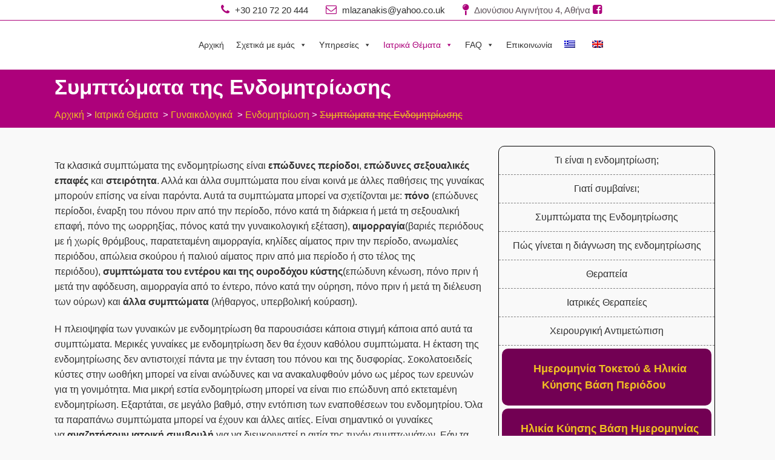

--- FILE ---
content_type: text/html; charset=UTF-8
request_url: https://venusmed.gr/iatrika-themata-2/gynaikologika/endomitriosi/symptomata-tis-endomitriosis/
body_size: 17598
content:
<!DOCTYPE html><html lang="el"><head><script data-no-optimize="1">var litespeed_docref=sessionStorage.getItem("litespeed_docref");litespeed_docref&&(Object.defineProperty(document,"referrer",{get:function(){return litespeed_docref}}),sessionStorage.removeItem("litespeed_docref"));</script> <meta charset="UTF-8" /><link data-optimized="2" rel="stylesheet" href="https://venusmed.gr/wp-content/litespeed/css/b95d8ce00ff1c72f31a93cc6670fc57a.css?ver=c7daf" /><meta name="viewport" content="width=device-width,initial-scale=1,user-scalable=no"><link rel="profile" href="http://gmpg.org/xfn/11" /><link rel="pingback" href="https://venusmed.gr/xmlrpc.php" /><link rel="shortcut icon" type="image/x-icon" href="https://venusmed.gr/wp-content/uploads/2018/03/venus-fav.png"><link rel="apple-touch-icon" href="https://venusmed.gr/wp-content/uploads/2018/03/venus-fav.png"/> <script type="application/javascript">var QodeAjaxUrl = "https://venusmed.gr/wp-admin/admin-ajax.php"</script><meta name='robots' content='max-image-preview:large' /><link rel="alternate" hreflang="el" href="https://venusmed.gr/iatrika-themata-2/gynaikologika/endomitriosi/symptomata-tis-endomitriosis/" /><link rel="alternate" hreflang="en" href="https://venusmed.gr/en/iatrika-themata-2/gynaikologika/endomitriosi/symptomata-tis-endomitriosis/" /><title>Ενδομητρίωση: Συμπτώματα | VenusMed</title><meta name="description" content="Τυπικά συμπτώματα ενδομητρίωσης: Eπώδυνη περίοδος, πόνος κατά τη σεξουαλική επαφή και στειρότητα. Ενημερωθείτε από τον εξειδικευμένο γυναικολόγο."/><meta name="robots" content="max-snippet:-1, max-image-preview:large, max-video-preview:-1"/><link rel="canonical" href="https://venusmed.gr/iatrika-themata-2/gynaikologika/endomitriosi/symptomata-tis-endomitriosis/" /><meta property="og:locale" content="el_GR" /><meta property="og:type" content="article" /><meta property="og:title" content="Ενδομητρίωση: Συμπτώματα | VenusMed" /><meta property="og:description" content="Τυπικά συμπτώματα ενδομητρίωσης: Eπώδυνη περίοδος, πόνος κατά τη σεξουαλική επαφή και στειρότητα. Ενημερωθείτε από τον εξειδικευμένο γυναικολόγο." /><meta property="og:url" content="https://venusmed.gr/iatrika-themata-2/gynaikologika/endomitriosi/symptomata-tis-endomitriosis/" /><meta property="og:site_name" content="Venus Med" /><meta name="twitter:card" content="summary_large_image" /><meta name="twitter:description" content="Τυπικά συμπτώματα ενδομητρίωσης: Eπώδυνη περίοδος, πόνος κατά τη σεξουαλική επαφή και στειρότητα. Ενημερωθείτε από τον εξειδικευμένο γυναικολόγο." /><meta name="twitter:title" content="Ενδομητρίωση: Συμπτώματα | VenusMed" /> <script type='application/ld+json' class='yoast-schema-graph yoast-schema-graph--main'>{"@context":"https://schema.org","@graph":[{"@type":"WebSite","@id":"https://venusmed.gr/#website","url":"https://venusmed.gr/","name":"Venus Med","potentialAction":{"@type":"SearchAction","target":"https://venusmed.gr/?s={search_term_string}","query-input":"required name=search_term_string"}},{"@type":"WebPage","@id":"https://venusmed.gr/iatrika-themata-2/gynaikologika/endomitriosi/symptomata-tis-endomitriosis/#webpage","url":"https://venusmed.gr/iatrika-themata-2/gynaikologika/endomitriosi/symptomata-tis-endomitriosis/","inLanguage":"el","name":"\u0395\u03bd\u03b4\u03bf\u03bc\u03b7\u03c4\u03c1\u03af\u03c9\u03c3\u03b7: \u03a3\u03c5\u03bc\u03c0\u03c4\u03ce\u03bc\u03b1\u03c4\u03b1 | VenusMed","isPartOf":{"@id":"https://venusmed.gr/#website"},"datePublished":"2018-01-22T13:22:18+02:00","dateModified":"2019-05-31T08:39:06+03:00","description":"\u03a4\u03c5\u03c0\u03b9\u03ba\u03ac \u03c3\u03c5\u03bc\u03c0\u03c4\u03ce\u03bc\u03b1\u03c4\u03b1 \u03b5\u03bd\u03b4\u03bf\u03bc\u03b7\u03c4\u03c1\u03af\u03c9\u03c3\u03b7\u03c2: E\u03c0\u03ce\u03b4\u03c5\u03bd\u03b7 \u03c0\u03b5\u03c1\u03af\u03bf\u03b4\u03bf\u03c2, \u03c0\u03cc\u03bd\u03bf\u03c2 \u03ba\u03b1\u03c4\u03ac \u03c4\u03b7 \u03c3\u03b5\u03be\u03bf\u03c5\u03b1\u03bb\u03b9\u03ba\u03ae \u03b5\u03c0\u03b1\u03c6\u03ae \u03ba\u03b1\u03b9 \u03c3\u03c4\u03b5\u03b9\u03c1\u03cc\u03c4\u03b7\u03c4\u03b1. \u0395\u03bd\u03b7\u03bc\u03b5\u03c1\u03c9\u03b8\u03b5\u03af\u03c4\u03b5 \u03b1\u03c0\u03cc \u03c4\u03bf\u03bd \u03b5\u03be\u03b5\u03b9\u03b4\u03b9\u03ba\u03b5\u03c5\u03bc\u03ad\u03bd\u03bf \u03b3\u03c5\u03bd\u03b1\u03b9\u03ba\u03bf\u03bb\u03cc\u03b3\u03bf."}]}</script> <link rel='dns-prefetch' href='//www.google.com' /><link rel='dns-prefetch' href='//s.w.org' /><link rel="alternate" type="application/rss+xml" title="Ροή RSS &raquo; Venus Med" href="https://venusmed.gr/feed/" /> <script type="litespeed/javascript" data-src='https://venusmed.gr/wp-includes/js/jquery/jquery.min.js?ver=3.6.0' id='jquery-core-js'></script> <script></script><link rel="https://api.w.org/" href="https://venusmed.gr/wp-json/" /><link rel="alternate" type="application/json" href="https://venusmed.gr/wp-json/wp/v2/pages/1962" /><link rel="EditURI" type="application/rsd+xml" title="RSD" href="https://venusmed.gr/xmlrpc.php?rsd" /><link rel="wlwmanifest" type="application/wlwmanifest+xml" href="https://venusmed.gr/wp-includes/wlwmanifest.xml" /><link rel='shortlink' href='https://venusmed.gr/?p=1962' /><link rel="alternate" type="application/json+oembed" href="https://venusmed.gr/wp-json/oembed/1.0/embed?url=https%3A%2F%2Fvenusmed.gr%2Fiatrika-themata-2%2Fgynaikologika%2Fendomitriosi%2Fsymptomata-tis-endomitriosis%2F" /><link rel="alternate" type="text/xml+oembed" href="https://venusmed.gr/wp-json/oembed/1.0/embed?url=https%3A%2F%2Fvenusmed.gr%2Fiatrika-themata-2%2Fgynaikologika%2Fendomitriosi%2Fsymptomata-tis-endomitriosis%2F&#038;format=xml" /><meta name="generator" content="WPML ver:3.9.3 stt:1,13;" /> <script type="litespeed/javascript" data-src="https://www.googletagmanager.com/gtag/js?id=G-KRCJPLG9B6"></script> <script>window.dataLayer = window.dataLayer || [];
  function gtag(){dataLayer.push(arguments);}
  gtag('js', new Date());

  gtag('config', 'G-KRCJPLG9B6');</script> <meta name="generator" content="Powered by WPBakery Page Builder - drag and drop page builder for WordPress."/><meta name="generator" content="Powered by Slider Revolution 5.4.6.6 - responsive, Mobile-Friendly Slider Plugin for WordPress with comfortable drag and drop interface." />
<noscript><style>.wpb_animate_when_almost_visible { opacity: 1; }</style></noscript> <script type="litespeed/javascript">jQuery(document).ready(function(){jQuery("[href*='tel:'], [href*='mailto:']").click(function(e){e.preventDefault();var href=jQuery(this).attr('href');if(href.toLowerCase().indexOf("tel:")>=0){eventCategory='Call';eventLabel=href.replace('tel:','')}
if(href.toLowerCase().indexOf("mailto:")>=0){eventCategory='Email';eventLabel=href.replace('mailto:','')}
gtag('event','Click',{'event_category':eventCategory,'event_label':eventLabel});setTimeout(function(){window.location=href},500)})})</script> </head><body class="page-template page-template-custom-tpl page-template-custom-tpl-php page page-id-1962 page-child parent-pageid-1952 qode-quick-links-1.0 mega-menu-top-navigation  qode_grid_1300 footer_responsive_adv qode-child-theme-ver-1.0.0 qode-theme-ver-13.4 qode-theme-bridge wpb-js-composer js-comp-ver-7.5 vc_responsive" itemscope itemtype="http://schema.org/WebPage"><div class="wrapper"><div class="wrapper_inner"><header class=" has_top scroll_header_top_area  stick transparent scrolled_not_transparent with_border with_hover_bg_color menu_position_left page_header"><div class="header_inner clearfix"><div class="header_top_bottom_holder"><div class="header_top clearfix" style='background-color:rgba(255, 255, 255, 0);' ><div class="container"><div class="container_inner clearfix"><div class="left"><div class="inner"></div></div><div class="right"><div class="inner"><div class="header-widget widget_text header-right-widget"><div class="textwidget"><div class="header-top-bar"><a href="tel:+302107220444"><i class="fa fa-phone" aria-hidden="true"></i> +30 210 72 20 444</a> <a href="mailto:mlazanakis@yahoo.co.uk"><i class="fa fa-envelope-o" aria-hidden="true"></i> mlazanakis@yahoo.co.uk</a> <i class="fa fa-map-pin" aria-hidden="true"></i> Διονύσιου Αιγινήτου 4, Αθήνα   <a href="https://www.facebook.com/venusmed.gr/" target="_blank" rel="noopener"><i class="fa fa-facebook-square" aria-hidden="true"></i></a></div></div></div></div></div></div></div></div><div class="header_bottom clearfix" style=' background-color:rgba(255, 255, 255, 0);' ><div class="container"><div class="container_inner clearfix"><div class="header_inner_left"><div class="mobile_menu_button">
<span>
<span aria-hidden="true" class="qode_icon_font_elegant icon_menu " ></span>		</span></div><div class="logo_wrapper" ><div class="q_logo">
<a itemprop="url" href="https://venusmed.gr/" >
<img data-lazyloaded="1" src="[data-uri]" width="800" height="200" itemprop="image" class="normal" data-src="https://venusmed.gr/wp-content/uploads/2017/11/venus_logo.png" alt="Logo"/> 			 <img data-lazyloaded="1" src="[data-uri]" width="800" height="200" itemprop="image" class="light" data-src="https://venusmed.gr/wp-content/uploads/2017/11/venus_logo.png" alt="Logo"/> 			 <img data-lazyloaded="1" src="[data-uri]" width="800" height="200" itemprop="image" class="dark" data-src="https://venusmed.gr/wp-content/uploads/2017/11/venus_logo.png" alt="Logo"/> 			 <img data-lazyloaded="1" src="[data-uri]" width="800" height="200" itemprop="image" class="sticky" data-src="https://venusmed.gr/wp-content/uploads/2017/11/venus_logo.png" alt="Logo"/> 			 <img data-lazyloaded="1" src="[data-uri]" width="800" height="200" itemprop="image" class="mobile" data-src="https://venusmed.gr/wp-content/uploads/2017/11/venus_logo.png" alt="Logo"/> 					</a></div></div></div><div class="header_inner_right"><div class="side_menu_button_wrapper right"><div class="side_menu_button"></div></div></div><nav class="main_menu drop_down left"><div id="mega-menu-wrap-top-navigation" class="mega-menu-wrap"><div class="mega-menu-toggle"><div class="mega-toggle-blocks-left"></div><div class="mega-toggle-blocks-center"></div><div class="mega-toggle-blocks-right"><div class='mega-toggle-block mega-menu-toggle-block mega-toggle-block-1' id='mega-toggle-block-1' tabindex='0'><span class='mega-toggle-label' role='button' aria-expanded='false'><span class='mega-toggle-label-closed'>MENU</span><span class='mega-toggle-label-open'>MENU</span></span></div></div></div><ul id="mega-menu-top-navigation" class="mega-menu max-mega-menu mega-menu-horizontal mega-no-js" data-event="hover_intent" data-effect="fade_up" data-effect-speed="200" data-effect-mobile="disabled" data-effect-speed-mobile="0" data-mobile-force-width="false" data-second-click="close" data-document-click="collapse" data-vertical-behaviour="accordion" data-breakpoint="900" data-unbind="true" data-mobile-state="collapse_all" data-hover-intent-timeout="300" data-hover-intent-interval="100"><li class='mega-menu-item mega-menu-item-type-post_type mega-menu-item-object-page mega-menu-item-home mega-align-bottom-left mega-menu-flyout mega-menu-item-152' id='mega-menu-item-152'><a class="mega-menu-link" href="https://venusmed.gr/" tabindex="0">Αρχική</a></li><li class='mega-menu-item mega-menu-item-type-post_type mega-menu-item-object-page mega-menu-item-has-children mega-align-bottom-left mega-menu-flyout mega-menu-item-156' id='mega-menu-item-156'><a class="mega-menu-link" href="https://venusmed.gr/schetika-me-emas/" aria-haspopup="true" aria-expanded="false" tabindex="0">Σχετικά με εμάς<span class="mega-indicator"></span></a><ul class="mega-sub-menu"><li class='mega-menu-item mega-menu-item-type-post_type mega-menu-item-object-page mega-menu-item-402' id='mega-menu-item-402'><a class="mega-menu-link" href="https://venusmed.gr/filosofia-tou-tropou-douleias-mas/">Η Φιλοσοφία του τρόπου δουλειάς μας</a></li><li class='mega-menu-item mega-menu-item-type-post_type mega-menu-item-object-page mega-menu-item-407' id='mega-menu-item-407'><a class="mega-menu-link" href="https://venusmed.gr/filosofia-mas-gia-ti-gynaikologiki-frontida/">Η Φιλοσοφία μας για τη γυναικολογική φροντίδα</a></li><li class='mega-menu-item mega-menu-item-type-post_type mega-menu-item-object-page mega-menu-item-4173' id='mega-menu-item-4173'><a class="mega-menu-link" href="https://venusmed.gr/dr-michalis-lazanakis-m-r-c-o-g-c-c-s-t/">Dr. Μιχάλης Λαζανάκης M.R.C.O.G., C.C.S.T.</a></li><li class='mega-menu-item mega-menu-item-type-post_type mega-menu-item-object-page mega-menu-item-415' id='mega-menu-item-415'><a class="mega-menu-link" href="https://venusmed.gr/fiona-mcintosh/">Fiona McIntosh</a></li><li class='mega-menu-item mega-menu-item-type-post_type mega-menu-item-object-page mega-menu-item-411' id='mega-menu-item-411'><a class="mega-menu-link" href="https://venusmed.gr/anisa-mpracho/">Ανίσα Μπράχο</a></li><li class='mega-menu-item mega-menu-item-type-post_type mega-menu-item-object-page mega-menu-item-422' id='mega-menu-item-422'><a class="mega-menu-link" href="https://venusmed.gr/faii-konstantopoulou/">Φαίη Κωνσταντοπούλου</a></li></ul></li><li class='mega-menu-item mega-menu-item-type-post_type mega-menu-item-object-page mega-menu-item-has-children mega-align-bottom-left mega-menu-flyout mega-menu-item-155' id='mega-menu-item-155'><a class="mega-menu-link" href="https://venusmed.gr/yperesies/" aria-haspopup="true" aria-expanded="false" tabindex="0">Υπηρεσίες<span class="mega-indicator"></span></a><ul class="mega-sub-menu"><li class='mega-menu-item mega-menu-item-type-post_type mega-menu-item-object-page mega-menu-item-has-children mega-menu-item-280' id='mega-menu-item-280'><a class="mega-menu-link" href="https://venusmed.gr/yperesies/maieftikes-ypiresies/" aria-haspopup="true" aria-expanded="false">Μαιευτικές υπηρεσίες ​<span class="mega-indicator"></span></a><ul class="mega-sub-menu"><li class='mega-menu-item mega-menu-item-type-post_type mega-menu-item-object-page mega-menu-item-424' id='mega-menu-item-424'><a class="mega-menu-link" href="https://venusmed.gr/yperesies/maieftikes-ypiresies/parakolouthisi-tis-ekseliksis-tis-egkymosynis/">Παρακολούθηση της Εξέλιξης της Εγκυμοσύνης</a></li><li class='mega-menu-item mega-menu-item-type-post_type mega-menu-item-object-page mega-menu-item-283' id='mega-menu-item-283'><a class="mega-menu-link" href="https://venusmed.gr/yperesies/maieftikes-ypiresies/yperichografiki-eksetasi/">Υπερηχογραφική Εξέταση</a></li><li class='mega-menu-item mega-menu-item-type-post_type mega-menu-item-object-page mega-menu-item-284' id='mega-menu-item-284'><a class="mega-menu-link" href="https://venusmed.gr/yperesies/maieftikes-ypiresies/frontida-toketou-gennas/">Φροντίδα Τοκετού &#038; Γέννας</a></li><li class='mega-menu-item mega-menu-item-type-post_type mega-menu-item-object-page mega-menu-item-285' id='mega-menu-item-285'><a class="mega-menu-link" href="https://venusmed.gr/yperesies/maieftikes-ypiresies/frontida-locheias/">Φροντίδα Λοχείας</a></li><li class='mega-menu-item mega-menu-item-type-post_type mega-menu-item-object-page mega-menu-item-286' id='mega-menu-item-286'><a class="mega-menu-link" href="https://venusmed.gr/yperesies/maieftikes-ypiresies/toketos-sto-nero/">Τοκετός στο νερό</a></li><li class='mega-menu-item mega-menu-item-type-post_type mega-menu-item-object-page mega-menu-item-287' id='mega-menu-item-287'><a class="mega-menu-link" href="https://venusmed.gr/yperesies/maieftikes-ypiresies/fysiologikos-toketos-meta-apo-kaisariki-tomi/">Φυσιολογικός Τοκετός Μετά Από Καισαρική Τομή – VBAC</a></li></ul></li><li class='mega-menu-item mega-menu-item-type-post_type mega-menu-item-object-page mega-menu-item-has-children mega-menu-item-281' id='mega-menu-item-281'><a class="mega-menu-link" href="https://venusmed.gr/yperesies/gynaikologikes-ypiresies/" aria-haspopup="true" aria-expanded="false">Γυναικολογικές υπηρεσίες<span class="mega-indicator"></span></a><ul class="mega-sub-menu"><li class='mega-menu-item mega-menu-item-type-post_type mega-menu-item-object-page mega-menu-item-288' id='mega-menu-item-288'><a class="mega-menu-link" href="https://venusmed.gr/yperesies/gynaikologikes-ypiresies/genika-gynaikologika-provlimata/">Γενικά Γυναικολογικά Προβλήματα</a></li><li class='mega-menu-item mega-menu-item-type-post_type mega-menu-item-object-page mega-menu-item-289' id='mega-menu-item-289'><a class="mega-menu-link" href="https://venusmed.gr/yperesies/gynaikologikes-ypiresies/elegchos-gonimotitas/">Έλεγχος Γονιμότητας</a></li><li class='mega-menu-item mega-menu-item-type-post_type mega-menu-item-object-page mega-menu-item-290' id='mega-menu-item-290'><a class="mega-menu-link" href="https://venusmed.gr/yperesies/gynaikologikes-ypiresies/kolposkopisi/">Κολποσκόπηση</a></li><li class='mega-menu-item mega-menu-item-type-post_type mega-menu-item-object-page mega-menu-item-291' id='mega-menu-item-291'><a class="mega-menu-link" href="https://venusmed.gr/yperesies/gynaikologikes-ypiresies/emminopafsi/">Εμμηνόπαυση</a></li><li class='mega-menu-item mega-menu-item-type-post_type mega-menu-item-object-page mega-menu-item-292' id='mega-menu-item-292'><a class="mega-menu-link" href="https://venusmed.gr/yperesies/gynaikologikes-ypiresies/antisyllipsi/">Αντισύλληψη</a></li><li class='mega-menu-item mega-menu-item-type-post_type mega-menu-item-object-page mega-menu-item-293' id='mega-menu-item-293'><a class="mega-menu-link" href="https://venusmed.gr/yperesies/gynaikologikes-ypiresies/akrateia/">Ακράτεια</a></li><li class='mega-menu-item mega-menu-item-type-post_type mega-menu-item-object-page mega-menu-item-294' id='mega-menu-item-294'><a class="mega-menu-link" href="https://venusmed.gr/yperesies/gynaikologikes-ypiresies/proliptikos-elegchos/">Προληπτικός Έλεγχος</a></li><li class='mega-menu-item mega-menu-item-type-post_type mega-menu-item-object-page mega-menu-item-295' id='mega-menu-item-295'><a class="mega-menu-link" href="https://venusmed.gr/yperesies/gynaikologikes-ypiresies/gynaikologikes-epemvaseis/">Γυναικολογικές Επεμβάσεις</a></li></ul></li></ul></li><li class='mega-menu-item mega-menu-item-type-post_type mega-menu-item-object-page mega-current-page-ancestor mega-current-menu-ancestor mega-current_page_ancestor mega-menu-item-has-children mega-align-bottom-left mega-menu-flyout mega-menu-item-1440' id='mega-menu-item-1440'><a class="mega-menu-link" href="https://venusmed.gr/iatrika-themata-2/" aria-haspopup="true" aria-expanded="false" tabindex="0">Ιατρικά Θέματα<span class="mega-indicator"></span></a><ul class="mega-sub-menu"><li class='mega-menu-item mega-menu-item-type-post_type mega-menu-item-object-page mega-menu-item-has-children mega-menu-item-1441' id='mega-menu-item-1441'><a class="mega-menu-link" href="https://venusmed.gr/iatrika-themata-2/maieftika/" aria-haspopup="true" aria-expanded="false">Μαιευτικά<span class="mega-indicator"></span></a><ul class="mega-sub-menu"><li class='mega-menu-item mega-menu-item-type-post_type mega-menu-item-object-page mega-menu-item-has-children mega-menu-item-1442' id='mega-menu-item-1442'><a class="mega-menu-link" href="https://venusmed.gr/iatrika-themata-2/maieftika/sychna-provlimata-egkymosynis/" aria-haspopup="true" aria-expanded="false">Συχνά Προβλήματα Εγκυμοσύνης<span class="mega-indicator"></span></a><ul class="mega-sub-menu"><li class='mega-menu-item mega-menu-item-type-post_type mega-menu-item-object-page mega-menu-item-1447' id='mega-menu-item-1447'><a class="mega-menu-link" href="https://venusmed.gr/iatrika-themata-2/maieftika/sychna-provlimata-egkymosynis/genika-symptomata/">Γενικά Συμπτώματα</a></li><li class='mega-menu-item mega-menu-item-type-post_type mega-menu-item-object-page mega-menu-item-1446' id='mega-menu-item-1446'><a class="mega-menu-link" href="https://venusmed.gr/iatrika-themata-2/maieftika/sychna-provlimata-egkymosynis/symptomata-kykloforiakou/">Συμπτώματα Κυκλοφοριακού</a></li><li class='mega-menu-item mega-menu-item-type-post_type mega-menu-item-object-page mega-menu-item-1445' id='mega-menu-item-1445'><a class="mega-menu-link" href="https://venusmed.gr/iatrika-themata-2/maieftika/sychna-provlimata-egkymosynis/symptomata-gastrenterikou/">Συμπτώματα Γαστρεντερικού</a></li><li class='mega-menu-item mega-menu-item-type-post_type mega-menu-item-object-page mega-menu-item-1444' id='mega-menu-item-1444'><a class="mega-menu-link" href="https://venusmed.gr/iatrika-themata-2/maieftika/sychna-provlimata-egkymosynis/derma/">Δέρμα</a></li><li class='mega-menu-item mega-menu-item-type-post_type mega-menu-item-object-page mega-menu-item-1443' id='mega-menu-item-1443'><a class="mega-menu-link" href="https://venusmed.gr/iatrika-themata-2/maieftika/sychna-provlimata-egkymosynis/kato-akra/">Κάτω Άκρα</a></li></ul></li><li class='mega-menu-item mega-menu-item-type-post_type mega-menu-item-object-page mega-menu-item-has-children mega-menu-item-1489' id='mega-menu-item-1489'><a class="mega-menu-link" href="https://venusmed.gr/iatrika-themata-2/maieftika/diatrofi-egkymosyni/" aria-haspopup="true" aria-expanded="false">Διατροφή &#038; Εγκυμοσύνη<span class="mega-indicator"></span></a><ul class="mega-sub-menu"><li class='mega-menu-item mega-menu-item-type-post_type mega-menu-item-object-page mega-menu-item-1495' id='mega-menu-item-1495'><a class="mega-menu-link" href="https://venusmed.gr/iatrika-themata-2/maieftika/diatrofi-egkymosyni/genikes-arches/">Γενικές Αρχές</a></li><li class='mega-menu-item mega-menu-item-type-post_type mega-menu-item-object-page mega-menu-item-1494' id='mega-menu-item-1494'><a class="mega-menu-link" href="https://venusmed.gr/iatrika-themata-2/maieftika/diatrofi-egkymosyni/dekalogos-tis-sostis-diatrofis/">Δεκάλογος της Σωστής Διατροφής</a></li><li class='mega-menu-item mega-menu-item-type-post_type mega-menu-item-object-page mega-menu-item-1493' id='mega-menu-item-1493'><a class="mega-menu-link" href="https://venusmed.gr/iatrika-themata-2/maieftika/diatrofi-egkymosyni/nai-ochi-tis-diatrofis/">Ναι &#038; Όχι της Διατροφής</a></li><li class='mega-menu-item mega-menu-item-type-post_type mega-menu-item-object-page mega-menu-item-1492' id='mega-menu-item-1492'><a class="mega-menu-link" href="https://venusmed.gr/iatrika-themata-2/maieftika/diatrofi-egkymosyni/paraskevi-fagitou-apofygi-ypopton-trofon/">Παρασκευή Φαγητού &#038; Αποφυγή Ύποπτων Τροφών</a></li><li class='mega-menu-item mega-menu-item-type-post_type mega-menu-item-object-page mega-menu-item-1491' id='mega-menu-item-1491'><a class="mega-menu-link" href="https://venusmed.gr/iatrika-themata-2/maieftika/diatrofi-egkymosyni/oi-chortofagikes-diaites/">Οι χορτοφαγικές δίαιτες</a></li><li class='mega-menu-item mega-menu-item-type-post_type mega-menu-item-object-page mega-menu-item-1490' id='mega-menu-item-1490'><a class="mega-menu-link" href="https://venusmed.gr/iatrika-themata-2/maieftika/diatrofi-egkymosyni/vasika-stoicheia-diatrofis/">Βασικά στοιχεία διατροφής</a></li></ul></li><li class='mega-menu-item mega-menu-item-type-post_type mega-menu-item-object-page mega-menu-item-1536' id='mega-menu-item-1536'><a class="mega-menu-link" href="https://venusmed.gr/iatrika-themata-2/maieftika/aimatologikes-eksetaseis-egkymosynis/">Αιματολογικές Εξετάσεις Εγκυμοσύνης</a></li><li class='mega-menu-item mega-menu-item-type-post_type mega-menu-item-object-page mega-menu-item-has-children mega-menu-item-1558' id='mega-menu-item-1558'><a class="mega-menu-link" href="https://venusmed.gr/iatrika-themata-2/maieftika/yperichografikes-eksetaseis/" aria-haspopup="true" aria-expanded="false">Υπερηχογραφικές Εξετάσεις<span class="mega-indicator"></span></a><ul class="mega-sub-menu"><li class='mega-menu-item mega-menu-item-type-post_type mega-menu-item-object-page mega-menu-item-1557' id='mega-menu-item-1557'><a class="mega-menu-link" href="https://venusmed.gr/iatrika-themata-2/maieftika/yperichografikes-eksetaseis/yperichografiki-eksetasi-6-10-evdomadon/">Υπερηχογραφική Εξέταση 6-10 Εβδομάδων</a></li><li class='mega-menu-item mega-menu-item-type-post_type mega-menu-item-object-page mega-menu-item-1556' id='mega-menu-item-1556'><a class="mega-menu-link" href="https://venusmed.gr/iatrika-themata-2/maieftika/yperichografikes-eksetaseis/yperichografiki-eksetasi-11-14-evdomadon/">Υπερηχογραφική Εξέταση 11-14 Εβδομάδων</a></li><li class='mega-menu-item mega-menu-item-type-post_type mega-menu-item-object-page mega-menu-item-1555' id='mega-menu-item-1555'><a class="mega-menu-link" href="https://venusmed.gr/iatrika-themata-2/maieftika/yperichografikes-eksetaseis/yperichografiki-eksetasi-emvryikis-anatomias-20-23-evdomadon/">Υπερηχογραφική Εξέταση Εμβρυϊκής Ανατομίας 20-23 Εβδομάδων</a></li><li class='mega-menu-item mega-menu-item-type-post_type mega-menu-item-object-page mega-menu-item-1554' id='mega-menu-item-1554'><a class="mega-menu-link" href="https://venusmed.gr/iatrika-themata-2/maieftika/yperichografikes-eksetaseis/yperichografiki-eksetasi-28-34-evdomadon-kai-doppler/">Υπερηχογραφική Εξέταση 28-34 Εβδομάδων και Doppler</a></li><li class='mega-menu-item mega-menu-item-type-post_type mega-menu-item-object-page mega-menu-item-1553' id='mega-menu-item-1553'><a class="mega-menu-link" href="https://venusmed.gr/iatrika-themata-2/maieftika/yperichografikes-eksetaseis/viofysiko-profil/">Βιοφυσικό Προφίλ</a></li><li class='mega-menu-item mega-menu-item-type-post_type mega-menu-item-object-page mega-menu-item-1552' id='mega-menu-item-1552'><a class="mega-menu-link" href="https://venusmed.gr/iatrika-themata-2/maieftika/yperichografikes-eksetaseis/eksetasi-4-d-tou-emvryou/">Εξέταση 4 – D του Εμβρύου</a></li></ul></li><li class='mega-menu-item mega-menu-item-type-post_type mega-menu-item-object-page mega-menu-item-has-children mega-menu-item-1574' id='mega-menu-item-1574'><a class="mega-menu-link" href="https://venusmed.gr/iatrika-themata-2/maieftika/kystiki-inosi/" aria-haspopup="true" aria-expanded="false">Κυστική Ίνωση<span class="mega-indicator"></span></a><ul class="mega-sub-menu"><li class='mega-menu-item mega-menu-item-type-post_type mega-menu-item-object-page mega-menu-item-1573' id='mega-menu-item-1573'><a class="mega-menu-link" href="https://venusmed.gr/iatrika-themata-2/maieftika/kystiki-inosi/ti-einai-kystiki-inosi/">Τι είναι η Κυστική Ίνωση;</a></li><li class='mega-menu-item mega-menu-item-type-post_type mega-menu-item-object-page mega-menu-item-1572' id='mega-menu-item-1572'><a class="mega-menu-link" href="https://venusmed.gr/iatrika-themata-2/maieftika/kystiki-inosi/pos-metadidetai-nosos/">Πώς μεταδίδεται η νόσος;</a></li><li class='mega-menu-item mega-menu-item-type-post_type mega-menu-item-object-page mega-menu-item-1570' id='mega-menu-item-1570'><a class="mega-menu-link" href="https://venusmed.gr/iatrika-themata-2/maieftika/kystiki-inosi/pos-ginetai-diagnosi-tis-nosou/">Πώς γίνεται η διαγνωση της νόσου;</a></li><li class='mega-menu-item mega-menu-item-type-post_type mega-menu-item-object-page mega-menu-item-1571' id='mega-menu-item-1571'><a class="mega-menu-link" href="https://venusmed.gr/iatrika-themata-2/maieftika/kystiki-inosi/progennitikos-elegchos/">Προγεννητικός Έλεγχος</a></li></ul></li><li class='mega-menu-item mega-menu-item-type-post_type mega-menu-item-object-page mega-menu-item-has-children mega-menu-item-1591' id='mega-menu-item-1591'><a class="mega-menu-link" href="https://venusmed.gr/iatrika-themata-2/maieftika/anichnefsi-emvryikou-dna-sto-mitriko-aima/" aria-haspopup="true" aria-expanded="false">Ανίχνευση Εμβρυϊκού DNA στο μητρικό αίμα<span class="mega-indicator"></span></a><ul class="mega-sub-menu"><li class='mega-menu-item mega-menu-item-type-post_type mega-menu-item-object-page mega-menu-item-1597' id='mega-menu-item-1597'><a class="mega-menu-link" href="https://venusmed.gr/iatrika-themata-2/maieftika/anichnefsi-emvryikou-dna-sto-mitriko-aima/ti-einai-kai-ti-anichnevei/">Τι είναι και τι ανιχνεύει</a></li><li class='mega-menu-item mega-menu-item-type-post_type mega-menu-item-object-page mega-menu-item-1596' id='mega-menu-item-1596'><a class="mega-menu-link" href="https://venusmed.gr/iatrika-themata-2/maieftika/anichnefsi-emvryikou-dna-sto-mitriko-aima/asfaleia/">Ασφάλεια</a></li><li class='mega-menu-item mega-menu-item-type-post_type mega-menu-item-object-page mega-menu-item-1595' id='mega-menu-item-1595'><a class="mega-menu-link" href="https://venusmed.gr/iatrika-themata-2/maieftika/anichnefsi-emvryikou-dna-sto-mitriko-aima/aksiopistia-tis-eksetasis/">Αξιοπιστία της εξέτασης</a></li><li class='mega-menu-item mega-menu-item-type-post_type mega-menu-item-object-page mega-menu-item-1594' id='mega-menu-item-1594'><a class="mega-menu-link" href="https://venusmed.gr/iatrika-themata-2/maieftika/anichnefsi-emvryikou-dna-sto-mitriko-aima/poios-mporei-na-kanei-test/">Ποιος μπορεί να κάνει το τεστ</a></li><li class='mega-menu-item mega-menu-item-type-post_type mega-menu-item-object-page mega-menu-item-1593' id='mega-menu-item-1593'><a class="mega-menu-link" href="https://venusmed.gr/iatrika-themata-2/maieftika/anichnefsi-emvryikou-dna-sto-mitriko-aima/%e2%80%8bepanalipsi-deigmaton/">​Επανάληψη δειγμάτων</a></li><li class='mega-menu-item mega-menu-item-type-post_type mega-menu-item-object-page mega-menu-item-1592' id='mega-menu-item-1592'><a class="mega-menu-link" href="https://venusmed.gr/iatrika-themata-2/maieftika/anichnefsi-emvryikou-dna-sto-mitriko-aima/%e2%80%8bchreiazetai-na-kano-allo-test/">​Χρειάζεται να κάνω άλλο τεστ;</a></li></ul></li><li class='mega-menu-item mega-menu-item-type-post_type mega-menu-item-object-page mega-menu-item-has-children mega-menu-item-1661' id='mega-menu-item-1661'><a class="mega-menu-link" href="https://venusmed.gr/iatrika-themata-2/maieftika/iatrika-provlimata-egkymosynis/" aria-haspopup="true" aria-expanded="false">Ιατρικά Προβλήματα Εγκυμοσύνης<span class="mega-indicator"></span></a><ul class="mega-sub-menu"><li class='mega-menu-item mega-menu-item-type-post_type mega-menu-item-object-page mega-menu-item-1667' id='mega-menu-item-1667'><a class="mega-menu-link" href="https://venusmed.gr/iatrika-themata-2/maieftika/iatrika-provlimata-egkymosynis/chamilo-varos-gennisis-lipovari-emvrya/">Χαμηλό Βάρος Γέννησης &#038; Λιποβαρή Έμβρυα</a></li><li class='mega-menu-item mega-menu-item-type-post_type mega-menu-item-object-page mega-menu-item-1666' id='mega-menu-item-1666'><a class="mega-menu-link" href="https://venusmed.gr/iatrika-themata-2/maieftika/iatrika-provlimata-egkymosynis/iugr/">IUGR</a></li><li class='mega-menu-item mega-menu-item-type-post_type mega-menu-item-object-page mega-menu-item-1665' id='mega-menu-item-1665'><a class="mega-menu-link" href="https://venusmed.gr/iatrika-themata-2/maieftika/iatrika-provlimata-egkymosynis/proora-neogna/">Πρόωρα Νεογνά</a></li><li class='mega-menu-item mega-menu-item-type-post_type mega-menu-item-object-page mega-menu-item-1664' id='mega-menu-item-1664'><a class="mega-menu-link" href="https://venusmed.gr/iatrika-themata-2/maieftika/iatrika-provlimata-egkymosynis/sakcharodis-diavitis/">Σακχαρώδης Διαβήτης</a></li><li class='mega-menu-item mega-menu-item-type-post_type mega-menu-item-object-page mega-menu-item-1663' id='mega-menu-item-1663'><a class="mega-menu-link" href="https://venusmed.gr/iatrika-themata-2/maieftika/iatrika-provlimata-egkymosynis/ypertasi-pro-eklampsia/">Υπέρταση &#038; Προ-εκλαμψία</a></li><li class='mega-menu-item mega-menu-item-type-post_type mega-menu-item-object-page mega-menu-item-1662' id='mega-menu-item-1662'><a class="mega-menu-link" href="https://venusmed.gr/iatrika-themata-2/maieftika/iatrika-provlimata-egkymosynis/aimorragia-kata-tin-kyisi/">Αιμορραγία κατά την κύηση</a></li></ul></li><li class='mega-menu-item mega-menu-item-type-post_type mega-menu-item-object-page mega-menu-item-1668' id='mega-menu-item-1668'><a class="mega-menu-link" href="https://venusmed.gr/iatrika-themata-2/maieftika/imerologio-kyisis/">Ημερολόγιο Κύησης</a></li></ul></li><li class='mega-menu-item mega-menu-item-type-post_type mega-menu-item-object-page mega-current-page-ancestor mega-current-menu-ancestor mega-current_page_ancestor mega-menu-item-has-children mega-menu-item-1792' id='mega-menu-item-1792'><a class="mega-menu-link" href="https://venusmed.gr/iatrika-themata-2/gynaikologika/" aria-haspopup="true" aria-expanded="false">Γυναικολογικά<span class="mega-indicator"></span></a><ul class="mega-sub-menu"><li class='mega-menu-item mega-menu-item-type-post_type mega-menu-item-object-page mega-menu-item-has-children mega-menu-item-1793' id='mega-menu-item-1793'><a class="mega-menu-link" href="https://venusmed.gr/iatrika-themata-2/gynaikologika/periodos-tis-gynaikas/" aria-haspopup="true" aria-expanded="false">Περίοδος της Γυναίκας<span class="mega-indicator"></span></a><ul class="mega-sub-menu"><li class='mega-menu-item mega-menu-item-type-post_type mega-menu-item-object-page mega-menu-item-1794' id='mega-menu-item-1794'><a class="mega-menu-link" href="https://venusmed.gr/iatrika-themata-2/gynaikologika/periodos-tis-gynaikas/fysiologia-tis-gynaikeias-periodou/">Φυσιολογία της Γυναικείας περιόδου</a></li><li class='mega-menu-item mega-menu-item-type-post_type mega-menu-item-object-page mega-menu-item-1803' id='mega-menu-item-1803'><a class="mega-menu-link" href="https://venusmed.gr/iatrika-themata-2/gynaikologika/periodos-tis-gynaikas/minorragia/">Μηνορραγία</a></li><li class='mega-menu-item mega-menu-item-type-post_type mega-menu-item-object-page mega-menu-item-1816' id='mega-menu-item-1816'><a class="mega-menu-link" href="https://venusmed.gr/iatrika-themata-2/gynaikologika/periodos-tis-gynaikas/dierevnisi-diatarachon-periodou/">Διερεύνηση διαταραχών περιόδου</a></li><li class='mega-menu-item mega-menu-item-type-post_type mega-menu-item-object-page mega-menu-item-1847' id='mega-menu-item-1847'><a class="mega-menu-link" href="https://venusmed.gr/iatrika-themata-2/gynaikologika/periodos-tis-gynaikas/ormoniki-diatarachi-tis-periodou/">Ορμονική Διαταραχή της Περιόδου</a></li></ul></li><li class='mega-menu-item mega-menu-item-type-post_type mega-menu-item-object-page mega-menu-item-has-children mega-menu-item-2227' id='mega-menu-item-2227'><a class="mega-menu-link" href="https://venusmed.gr/iatrika-themata-2/gynaikologika/syndromo-polykystikon-oothikon/" aria-haspopup="true" aria-expanded="false">Σύνδρομο Πολυκυστικών Ωοθηκών<span class="mega-indicator"></span></a><ul class="mega-sub-menu"><li class='mega-menu-item mega-menu-item-type-post_type mega-menu-item-object-page mega-menu-item-1864' id='mega-menu-item-1864'><a class="mega-menu-link" href="https://venusmed.gr/iatrika-themata-2/gynaikologika/syndromo-polykystikon-oothikon/ti-einai-syndromo-polykystikon-oothikon/">Τι είναι το Σύνδρομο Πολυκυστικών Ωοθηκών</a></li><li class='mega-menu-item mega-menu-item-type-post_type mega-menu-item-object-page mega-menu-item-1865' id='mega-menu-item-1865'><a class="mega-menu-link" href="https://venusmed.gr/iatrika-themata-2/gynaikologika/syndromo-polykystikon-oothikon/ti-prokalei-tis-polykystikes-oothikes/">Τι προκαλεί τις Πολυκυστικές Ωοθήκες;</a></li><li class='mega-menu-item mega-menu-item-type-post_type mega-menu-item-object-page mega-menu-item-1866' id='mega-menu-item-1866'><a class="mega-menu-link" href="https://venusmed.gr/iatrika-themata-2/gynaikologika/syndromo-polykystikon-oothikon/symptomata-tou-syndromou-polykystikon-oothikon/">Συμπτώματα του Συνδρόμου Πολυκυστικών Ωοθηκών</a></li><li class='mega-menu-item mega-menu-item-type-post_type mega-menu-item-object-page mega-menu-item-1867' id='mega-menu-item-1867'><a class="mega-menu-link" href="https://venusmed.gr/iatrika-themata-2/gynaikologika/syndromo-polykystikon-oothikon/diagnosi/">Διάγνωση</a></li><li class='mega-menu-item mega-menu-item-type-post_type mega-menu-item-object-page mega-menu-item-1868' id='mega-menu-item-1868'><a class="mega-menu-link" href="https://venusmed.gr/iatrika-themata-2/gynaikologika/syndromo-polykystikon-oothikon/makrochronia-provlimata-ygeias/">Μακροχρόνια Προβλήματα Υγείας</a></li><li class='mega-menu-item mega-menu-item-type-post_type mega-menu-item-object-page mega-menu-item-1869' id='mega-menu-item-1869'><a class="mega-menu-link" href="https://venusmed.gr/iatrika-themata-2/gynaikologika/syndromo-polykystikon-oothikon/antimetopisi/">Αντιμετώπιση</a></li></ul></li><li class='mega-menu-item mega-menu-item-type-post_type mega-menu-item-object-page mega-menu-item-has-children mega-menu-item-1872' id='mega-menu-item-1872'><a class="mega-menu-link" href="https://venusmed.gr/iatrika-themata-2/gynaikologika/inomyomata/" aria-haspopup="true" aria-expanded="false">Ινομυώματα<span class="mega-indicator"></span></a><ul class="mega-sub-menu"><li class='mega-menu-item mega-menu-item-type-post_type mega-menu-item-object-page mega-menu-item-1877' id='mega-menu-item-1877'><a class="mega-menu-link" href="https://venusmed.gr/iatrika-themata-2/gynaikologika/inomyomata/ti-einai-ta-inomyomata/">Τι είναι τα ινομυώματα;</a></li><li class='mega-menu-item mega-menu-item-type-post_type mega-menu-item-object-page mega-menu-item-1878' id='mega-menu-item-1878'><a class="mega-menu-link" href="https://venusmed.gr/iatrika-themata-2/gynaikologika/inomyomata/symptomata/">Συμπτώματα</a></li><li class='mega-menu-item mega-menu-item-type-post_type mega-menu-item-object-page mega-menu-item-1881' id='mega-menu-item-1881'><a class="mega-menu-link" href="https://venusmed.gr/iatrika-themata-2/gynaikologika/inomyomata/epiplokes/">Επιπλοκές</a></li><li class='mega-menu-item mega-menu-item-type-post_type mega-menu-item-object-page mega-menu-item-1884' id='mega-menu-item-1884'><a class="mega-menu-link" href="https://venusmed.gr/iatrika-themata-2/gynaikologika/inomyomata/inomyomata-egkymosyni/">Ινομυώματα &#038; Εγκυμοσύνη</a></li><li class='mega-menu-item mega-menu-item-type-post_type mega-menu-item-object-page mega-menu-item-1887' id='mega-menu-item-1887'><a class="mega-menu-link" href="https://venusmed.gr/iatrika-themata-2/gynaikologika/inomyomata/diagnosi/">Διάγνωση</a></li><li class='mega-menu-item mega-menu-item-type-post_type mega-menu-item-object-page mega-menu-item-1895' id='mega-menu-item-1895'><a class="mega-menu-link" href="https://venusmed.gr/iatrika-themata-2/gynaikologika/inomyomata/therapeia/">Θεραπεία</a></li></ul></li><li class='mega-menu-item mega-menu-item-type-post_type mega-menu-item-object-page mega-menu-item-has-children mega-menu-item-1898' id='mega-menu-item-1898'><a class="mega-menu-link" href="https://venusmed.gr/iatrika-themata-2/gynaikologika/gonimotita/" aria-haspopup="true" aria-expanded="false">Γονιμότητα<span class="mega-indicator"></span></a><ul class="mega-sub-menu"><li class='mega-menu-item mega-menu-item-type-post_type mega-menu-item-object-page mega-menu-item-1901' id='mega-menu-item-1901'><a class="mega-menu-link" href="https://venusmed.gr/iatrika-themata-2/gynaikologika/gonimotita/ypogonimotita/">Υπογονιμότητα</a></li><li class='mega-menu-item mega-menu-item-type-post_type mega-menu-item-object-page mega-menu-item-1912' id='mega-menu-item-1912'><a class="mega-menu-link" href="https://venusmed.gr/iatrika-themata-2/gynaikologika/gonimotita/therapeies-ypogonimotitas/">Θεραπείες Υπογονιμότητας</a></li></ul></li><li class='mega-menu-item mega-menu-item-type-post_type mega-menu-item-object-page mega-menu-item-has-children mega-menu-item-1923' id='mega-menu-item-1923'><a class="mega-menu-link" href="https://venusmed.gr/iatrika-themata-2/gynaikologika/kystes-oothikon/" aria-haspopup="true" aria-expanded="false">Κύστες Ωοθηκών<span class="mega-indicator"></span></a><ul class="mega-sub-menu"><li class='mega-menu-item mega-menu-item-type-post_type mega-menu-item-object-page mega-menu-item-1926' id='mega-menu-item-1926'><a class="mega-menu-link" href="https://venusmed.gr/iatrika-themata-2/gynaikologika/kystes-oothikon/ti-einai-oi-kystes-oothikon/">Τι είναι οι κύστες ωοθηκών;</a></li><li class='mega-menu-item mega-menu-item-type-post_type mega-menu-item-object-page mega-menu-item-1929' id='mega-menu-item-1929'><a class="mega-menu-link" href="https://venusmed.gr/iatrika-themata-2/gynaikologika/kystes-oothikon/typoi-kyston-oothikis/">Τύποι κυστών ωοθήκης</a></li><li class='mega-menu-item mega-menu-item-type-post_type mega-menu-item-object-page mega-menu-item-1942' id='mega-menu-item-1942'><a class="mega-menu-link" href="https://venusmed.gr/iatrika-themata-2/gynaikologika/kystes-oothikon/mporei-mia-kysti-oothikis-na-einai-karkinos/">Μπορεί μια κύστη ωοθήκης να είναι καρκίνος;</a></li><li class='mega-menu-item mega-menu-item-type-post_type mega-menu-item-object-page mega-menu-item-1945' id='mega-menu-item-1945'><a class="mega-menu-link" href="https://venusmed.gr/iatrika-themata-2/gynaikologika/kystes-oothikon/symptomata/">Συμπτώματα</a></li><li class='mega-menu-item mega-menu-item-type-post_type mega-menu-item-object-page mega-menu-item-1948' id='mega-menu-item-1948'><a class="mega-menu-link" href="https://venusmed.gr/iatrika-themata-2/gynaikologika/kystes-oothikon/diagnosi/">Διάγνωση</a></li><li class='mega-menu-item mega-menu-item-type-post_type mega-menu-item-object-page mega-menu-item-1951' id='mega-menu-item-1951'><a class="mega-menu-link" href="https://venusmed.gr/iatrika-themata-2/gynaikologika/kystes-oothikon/antimetopisi-therapeia/">Αντιμετώπιση &#038; Θεραπεία</a></li></ul></li><li class='mega-menu-item mega-menu-item-type-post_type mega-menu-item-object-page mega-current-page-ancestor mega-current-menu-ancestor mega-current-menu-parent mega-current-page-parent mega-current_page_parent mega-current_page_ancestor mega-menu-item-has-children mega-menu-item-1954' id='mega-menu-item-1954'><a class="mega-menu-link" href="https://venusmed.gr/iatrika-themata-2/gynaikologika/endomitriosi/" aria-haspopup="true" aria-expanded="false">Ενδομητρίωση<span class="mega-indicator"></span></a><ul class="mega-sub-menu"><li class='mega-menu-item mega-menu-item-type-post_type mega-menu-item-object-page mega-menu-item-1957' id='mega-menu-item-1957'><a class="mega-menu-link" href="https://venusmed.gr/iatrika-themata-2/gynaikologika/endomitriosi/ti-einai-endomitriosi/">Τι είναι η ενδομητρίωση;</a></li><li class='mega-menu-item mega-menu-item-type-post_type mega-menu-item-object-page mega-menu-item-1961' id='mega-menu-item-1961'><a class="mega-menu-link" href="https://venusmed.gr/iatrika-themata-2/gynaikologika/endomitriosi/giati-symvainei/">Γιατί συμβαίνει;</a></li><li class='mega-menu-item mega-menu-item-type-post_type mega-menu-item-object-page mega-current-menu-item mega-page_item mega-page-item-1962 mega-current_page_item mega-menu-item-1964' id='mega-menu-item-1964'><a class="mega-menu-link" href="https://venusmed.gr/iatrika-themata-2/gynaikologika/endomitriosi/symptomata-tis-endomitriosis/">Συμπτώματα της Ενδομητρίωσης</a></li><li class='mega-menu-item mega-menu-item-type-post_type mega-menu-item-object-page mega-menu-item-1967' id='mega-menu-item-1967'><a class="mega-menu-link" href="https://venusmed.gr/iatrika-themata-2/gynaikologika/endomitriosi/pos-ginetai-diagnosi-tis-endomitriosis/">Πώς γίνεται η διάγνωση της ενδομητρίωσης</a></li><li class='mega-menu-item mega-menu-item-type-post_type mega-menu-item-object-page mega-menu-item-1970' id='mega-menu-item-1970'><a class="mega-menu-link" href="https://venusmed.gr/iatrika-themata-2/gynaikologika/endomitriosi/therapeia/">Θεραπεία</a></li><li class='mega-menu-item mega-menu-item-type-post_type mega-menu-item-object-page mega-menu-item-1973' id='mega-menu-item-1973'><a class="mega-menu-link" href="https://venusmed.gr/iatrika-themata-2/gynaikologika/endomitriosi/iatrikes-therapeies/">Ιατρικές Θεραπείες</a></li><li class='mega-menu-item mega-menu-item-type-post_type mega-menu-item-object-page mega-menu-item-1976' id='mega-menu-item-1976'><a class="mega-menu-link" href="https://venusmed.gr/iatrika-themata-2/gynaikologika/endomitriosi/cheirourgiki-antimetopisi/">Χειρουργική Αντιμετώπιση</a></li></ul></li><li class='mega-menu-item mega-menu-item-type-post_type mega-menu-item-object-page mega-menu-item-has-children mega-menu-item-1979' id='mega-menu-item-1979'><a class="mega-menu-link" href="https://venusmed.gr/iatrika-themata-2/gynaikologika/pathologia-trachilou/" aria-haspopup="true" aria-expanded="false">Παθολογία Τραχήλου<span class="mega-indicator"></span></a><ul class="mega-sub-menu"><li class='mega-menu-item mega-menu-item-type-post_type mega-menu-item-object-page mega-menu-item-1982' id='mega-menu-item-1982'><a class="mega-menu-link" href="https://venusmed.gr/iatrika-themata-2/gynaikologika/pathologia-trachilou/endoepithiliaki-neoplasia-trachilou/">Ενδοεπιθηλιακή Νεοπλασία Τραχήλου</a></li><li class='mega-menu-item mega-menu-item-type-post_type mega-menu-item-object-page mega-menu-item-1985' id='mega-menu-item-1985'><a class="mega-menu-link" href="https://venusmed.gr/iatrika-themata-2/gynaikologika/pathologia-trachilou/test-papanikolaou/">Τεστ Παπανικολάου</a></li><li class='mega-menu-item mega-menu-item-type-post_type mega-menu-item-object-page mega-menu-item-1988' id='mega-menu-item-1988'><a class="mega-menu-link" href="https://venusmed.gr/iatrika-themata-2/gynaikologika/pathologia-trachilou/kolposkopisi/">Κολποσκόπηση</a></li><li class='mega-menu-item mega-menu-item-type-post_type mega-menu-item-object-page mega-menu-item-1991' id='mega-menu-item-1991'><a class="mega-menu-link" href="https://venusmed.gr/iatrika-themata-2/gynaikologika/pathologia-trachilou/epemvatikes-therapeies-trachilou/">Επεμβατικές Θεραπείες Τραχήλου</a></li></ul></li><li class='mega-menu-item mega-menu-item-type-post_type mega-menu-item-object-page mega-menu-item-has-children mega-menu-item-3349' id='mega-menu-item-3349'><a class="mega-menu-link" href="https://venusmed.gr/iatrika-themata-2/gynaikologika/emminopafsi-kai-klimaktirios/" aria-haspopup="true" aria-expanded="false">Εμμηνόπαυση και Κλιμακτήριος<span class="mega-indicator"></span></a><ul class="mega-sub-menu"><li class='mega-menu-item mega-menu-item-type-post_type mega-menu-item-object-page mega-menu-item-3351' id='mega-menu-item-3351'><a class="mega-menu-link" href="https://venusmed.gr/iatrika-themata-2/gynaikologika/emminopafsi-kai-klimaktirios/emminopafsi-kai-antimetopisi/">Εμμηνόπαυση και Αντιμετώπιση</a></li><li class='mega-menu-item mega-menu-item-type-post_type mega-menu-item-object-page mega-menu-item-3350' id='mega-menu-item-3350'><a class="mega-menu-link" href="https://venusmed.gr/iatrika-themata-2/gynaikologika/emminopafsi-kai-klimaktirios/therapeia-ypokatastasis-ormonon-ofeli-kai-meionektimata/">Θεραπεία Υποκατάστασης Ορμονών – Οφέλη και Μειονεκτήματα</a></li></ul></li><li class='mega-menu-item mega-menu-item-type-post_type mega-menu-item-object-page mega-menu-item-has-children mega-menu-item-1994' id='mega-menu-item-1994'><a class="mega-menu-link" href="https://venusmed.gr/iatrika-themata-2/gynaikologika/gynaikologikes-epemvaseis/" aria-haspopup="true" aria-expanded="false">Γυναικολογικές Επεμβάσεις<span class="mega-indicator"></span></a><ul class="mega-sub-menu"><li class='mega-menu-item mega-menu-item-type-post_type mega-menu-item-object-page mega-menu-item-1998' id='mega-menu-item-1998'><a class="mega-menu-link" href="https://venusmed.gr/iatrika-themata-2/gynaikologika/gynaikologikes-epemvaseis/laparoskopisi/">Λαπαροσκόπηση</a></li><li class='mega-menu-item mega-menu-item-type-post_type mega-menu-item-object-page mega-menu-item-2018' id='mega-menu-item-2018'><a class="mega-menu-link" href="https://venusmed.gr/iatrika-themata-2/gynaikologika/gynaikologikes-epemvaseis/ysteroskopisi/">Υστεροσκόπηση</a></li><li class='mega-menu-item mega-menu-item-type-post_type mega-menu-item-object-page mega-menu-item-2029' id='mega-menu-item-2029'><a class="mega-menu-link" href="https://venusmed.gr/iatrika-themata-2/gynaikologika/gynaikologikes-epemvaseis/ysterektomi/">Υστερεκτομή</a></li></ul></li></ul></li><li class='mega-menu-item mega-menu-item-type-post_type mega-menu-item-object-page mega-menu-item-3692' id='mega-menu-item-3692'><a class="mega-menu-link" href="https://venusmed.gr/nea/">Νέα</a></li></ul></li><li class='mega-menu-item mega-menu-item-type-post_type mega-menu-item-object-page mega-menu-item-has-children mega-align-bottom-left mega-menu-flyout mega-menu-item-164' id='mega-menu-item-164'><a class="mega-menu-link" href="https://venusmed.gr/faq/" aria-haspopup="true" aria-expanded="false" tabindex="0">FAQ<span class="mega-indicator"></span></a><ul class="mega-sub-menu"><li class='mega-menu-item mega-menu-item-type-post_type mega-menu-item-object-page mega-menu-item-948' id='mega-menu-item-948'><a class="mega-menu-link" href="https://venusmed.gr/faq/maieftikes-sychnes-erotiseis/fysiologiki-egkymosyni/">Φυσιολογική Εγκυμοσύνη</a></li><li class='mega-menu-item mega-menu-item-type-post_type mega-menu-item-object-page mega-menu-item-has-children mega-menu-item-945' id='mega-menu-item-945'><a class="mega-menu-link" href="https://venusmed.gr/faq/gynaikologikes-sychnes-erotiseis/" aria-haspopup="true" aria-expanded="false">Γυναικολογικές Συχνές Ερωτήσεις<span class="mega-indicator"></span></a><ul class="mega-sub-menu"><li class='mega-menu-item mega-menu-item-type-post_type mega-menu-item-object-page mega-menu-item-975' id='mega-menu-item-975'><a class="mega-menu-link" href="https://venusmed.gr/faq/gynaikologikes-sychnes-erotiseis/antisyllipsi/">Αντισύλληψη</a></li><li class='mega-menu-item mega-menu-item-type-post_type mega-menu-item-object-page mega-menu-item-971' id='mega-menu-item-971'><a class="mega-menu-link" href="https://venusmed.gr/faq/gynaikologikes-sychnes-erotiseis/genika-gynaikologika-provlimata/">Γενικά Γυναικολογικά Προβλήματα</a></li></ul></li></ul></li><li class='mega-menu-item mega-menu-item-type-post_type mega-menu-item-object-page mega-align-bottom-left mega-menu-flyout mega-menu-item-154' id='mega-menu-item-154'><a class="mega-menu-link" href="https://venusmed.gr/epikoinonia/" tabindex="0">Επικοινωνία</a></li><li class="mega-menu-item mega-wpml-ls-slot-14 mega-wpml-ls-item mega-wpml-ls-item-el mega-wpml-ls-current-language mega-wpml-ls-menu-item mega-wpml-ls-first-item mega-menu-item-type-wpml_ls_menu_item mega-menu-item-object-wpml_ls_menu_item mega-menu-flyout mega-menu-item-wpml-ls-14-el" id="mega-menu-item-wpml-ls-14-el"><a class="mega-menu-link" href="/" tabindex="0"><img data-lazyloaded="1" src="[data-uri]" width="18" height="12" class="wpml-ls-flag" data-src="https://venusmed.gr/wp-content/plugins/sitepress-multilingual-cms/res/flags/el.png" alt="el" /></a></li><li class="mega-menu-item mega-wpml-ls-slot-14 mega-wpml-ls-item mega-wpml-ls-item-en mega-wpml-ls-menu-item mega-wpml-ls-last-item mega-menu-item-type-wpml_ls_menu_item mega-menu-item-object-wpml_ls_menu_item mega-menu-flyout mega-menu-item-wpml-ls-14-en" id="mega-menu-item-wpml-ls-14-en"><a class="mega-menu-link" href="/en" tabindex="0"><img data-lazyloaded="1" src="[data-uri]" width="18" height="12" class="wpml-ls-flag" data-src="https://venusmed.gr/wp-content/plugins/sitepress-multilingual-cms/res/flags/en.png" alt="en" /></a></li></ul></div></nav><nav class="mobile_menu"><div id="mega-menu-wrap-top-navigation" class="mega-menu-wrap"><div class="mega-menu-toggle"><div class="mega-toggle-blocks-left"></div><div class="mega-toggle-blocks-center"></div><div class="mega-toggle-blocks-right"><div class='mega-toggle-block mega-menu-toggle-block mega-toggle-block-1' id='mega-toggle-block-1' tabindex='0'><span class='mega-toggle-label' role='button' aria-expanded='false'><span class='mega-toggle-label-closed'>MENU</span><span class='mega-toggle-label-open'>MENU</span></span></div></div></div><ul id="mega-menu-top-navigation" class="mega-menu max-mega-menu mega-menu-horizontal mega-no-js" data-event="hover_intent" data-effect="fade_up" data-effect-speed="200" data-effect-mobile="disabled" data-effect-speed-mobile="0" data-mobile-force-width="false" data-second-click="close" data-document-click="collapse" data-vertical-behaviour="accordion" data-breakpoint="900" data-unbind="true" data-mobile-state="collapse_all" data-hover-intent-timeout="300" data-hover-intent-interval="100"><li class='mega-menu-item mega-menu-item-type-post_type mega-menu-item-object-page mega-menu-item-home mega-align-bottom-left mega-menu-flyout mega-menu-item-152' id='mega-menu-item-152'><a class="mega-menu-link" href="https://venusmed.gr/" tabindex="0">Αρχική</a></li><li class='mega-menu-item mega-menu-item-type-post_type mega-menu-item-object-page mega-menu-item-has-children mega-align-bottom-left mega-menu-flyout mega-menu-item-156' id='mega-menu-item-156'><a class="mega-menu-link" href="https://venusmed.gr/schetika-me-emas/" aria-haspopup="true" aria-expanded="false" tabindex="0">Σχετικά με εμάς<span class="mega-indicator"></span></a><ul class="mega-sub-menu"><li class='mega-menu-item mega-menu-item-type-post_type mega-menu-item-object-page mega-menu-item-402' id='mega-menu-item-402'><a class="mega-menu-link" href="https://venusmed.gr/filosofia-tou-tropou-douleias-mas/">Η Φιλοσοφία του τρόπου δουλειάς μας</a></li><li class='mega-menu-item mega-menu-item-type-post_type mega-menu-item-object-page mega-menu-item-407' id='mega-menu-item-407'><a class="mega-menu-link" href="https://venusmed.gr/filosofia-mas-gia-ti-gynaikologiki-frontida/">Η Φιλοσοφία μας για τη γυναικολογική φροντίδα</a></li><li class='mega-menu-item mega-menu-item-type-post_type mega-menu-item-object-page mega-menu-item-4173' id='mega-menu-item-4173'><a class="mega-menu-link" href="https://venusmed.gr/dr-michalis-lazanakis-m-r-c-o-g-c-c-s-t/">Dr. Μιχάλης Λαζανάκης M.R.C.O.G., C.C.S.T.</a></li><li class='mega-menu-item mega-menu-item-type-post_type mega-menu-item-object-page mega-menu-item-415' id='mega-menu-item-415'><a class="mega-menu-link" href="https://venusmed.gr/fiona-mcintosh/">Fiona McIntosh</a></li><li class='mega-menu-item mega-menu-item-type-post_type mega-menu-item-object-page mega-menu-item-411' id='mega-menu-item-411'><a class="mega-menu-link" href="https://venusmed.gr/anisa-mpracho/">Ανίσα Μπράχο</a></li><li class='mega-menu-item mega-menu-item-type-post_type mega-menu-item-object-page mega-menu-item-422' id='mega-menu-item-422'><a class="mega-menu-link" href="https://venusmed.gr/faii-konstantopoulou/">Φαίη Κωνσταντοπούλου</a></li></ul></li><li class='mega-menu-item mega-menu-item-type-post_type mega-menu-item-object-page mega-menu-item-has-children mega-align-bottom-left mega-menu-flyout mega-menu-item-155' id='mega-menu-item-155'><a class="mega-menu-link" href="https://venusmed.gr/yperesies/" aria-haspopup="true" aria-expanded="false" tabindex="0">Υπηρεσίες<span class="mega-indicator"></span></a><ul class="mega-sub-menu"><li class='mega-menu-item mega-menu-item-type-post_type mega-menu-item-object-page mega-menu-item-has-children mega-menu-item-280' id='mega-menu-item-280'><a class="mega-menu-link" href="https://venusmed.gr/yperesies/maieftikes-ypiresies/" aria-haspopup="true" aria-expanded="false">Μαιευτικές υπηρεσίες ​<span class="mega-indicator"></span></a><ul class="mega-sub-menu"><li class='mega-menu-item mega-menu-item-type-post_type mega-menu-item-object-page mega-menu-item-424' id='mega-menu-item-424'><a class="mega-menu-link" href="https://venusmed.gr/yperesies/maieftikes-ypiresies/parakolouthisi-tis-ekseliksis-tis-egkymosynis/">Παρακολούθηση της Εξέλιξης της Εγκυμοσύνης</a></li><li class='mega-menu-item mega-menu-item-type-post_type mega-menu-item-object-page mega-menu-item-283' id='mega-menu-item-283'><a class="mega-menu-link" href="https://venusmed.gr/yperesies/maieftikes-ypiresies/yperichografiki-eksetasi/">Υπερηχογραφική Εξέταση</a></li><li class='mega-menu-item mega-menu-item-type-post_type mega-menu-item-object-page mega-menu-item-284' id='mega-menu-item-284'><a class="mega-menu-link" href="https://venusmed.gr/yperesies/maieftikes-ypiresies/frontida-toketou-gennas/">Φροντίδα Τοκετού &#038; Γέννας</a></li><li class='mega-menu-item mega-menu-item-type-post_type mega-menu-item-object-page mega-menu-item-285' id='mega-menu-item-285'><a class="mega-menu-link" href="https://venusmed.gr/yperesies/maieftikes-ypiresies/frontida-locheias/">Φροντίδα Λοχείας</a></li><li class='mega-menu-item mega-menu-item-type-post_type mega-menu-item-object-page mega-menu-item-286' id='mega-menu-item-286'><a class="mega-menu-link" href="https://venusmed.gr/yperesies/maieftikes-ypiresies/toketos-sto-nero/">Τοκετός στο νερό</a></li><li class='mega-menu-item mega-menu-item-type-post_type mega-menu-item-object-page mega-menu-item-287' id='mega-menu-item-287'><a class="mega-menu-link" href="https://venusmed.gr/yperesies/maieftikes-ypiresies/fysiologikos-toketos-meta-apo-kaisariki-tomi/">Φυσιολογικός Τοκετός Μετά Από Καισαρική Τομή – VBAC</a></li></ul></li><li class='mega-menu-item mega-menu-item-type-post_type mega-menu-item-object-page mega-menu-item-has-children mega-menu-item-281' id='mega-menu-item-281'><a class="mega-menu-link" href="https://venusmed.gr/yperesies/gynaikologikes-ypiresies/" aria-haspopup="true" aria-expanded="false">Γυναικολογικές υπηρεσίες<span class="mega-indicator"></span></a><ul class="mega-sub-menu"><li class='mega-menu-item mega-menu-item-type-post_type mega-menu-item-object-page mega-menu-item-288' id='mega-menu-item-288'><a class="mega-menu-link" href="https://venusmed.gr/yperesies/gynaikologikes-ypiresies/genika-gynaikologika-provlimata/">Γενικά Γυναικολογικά Προβλήματα</a></li><li class='mega-menu-item mega-menu-item-type-post_type mega-menu-item-object-page mega-menu-item-289' id='mega-menu-item-289'><a class="mega-menu-link" href="https://venusmed.gr/yperesies/gynaikologikes-ypiresies/elegchos-gonimotitas/">Έλεγχος Γονιμότητας</a></li><li class='mega-menu-item mega-menu-item-type-post_type mega-menu-item-object-page mega-menu-item-290' id='mega-menu-item-290'><a class="mega-menu-link" href="https://venusmed.gr/yperesies/gynaikologikes-ypiresies/kolposkopisi/">Κολποσκόπηση</a></li><li class='mega-menu-item mega-menu-item-type-post_type mega-menu-item-object-page mega-menu-item-291' id='mega-menu-item-291'><a class="mega-menu-link" href="https://venusmed.gr/yperesies/gynaikologikes-ypiresies/emminopafsi/">Εμμηνόπαυση</a></li><li class='mega-menu-item mega-menu-item-type-post_type mega-menu-item-object-page mega-menu-item-292' id='mega-menu-item-292'><a class="mega-menu-link" href="https://venusmed.gr/yperesies/gynaikologikes-ypiresies/antisyllipsi/">Αντισύλληψη</a></li><li class='mega-menu-item mega-menu-item-type-post_type mega-menu-item-object-page mega-menu-item-293' id='mega-menu-item-293'><a class="mega-menu-link" href="https://venusmed.gr/yperesies/gynaikologikes-ypiresies/akrateia/">Ακράτεια</a></li><li class='mega-menu-item mega-menu-item-type-post_type mega-menu-item-object-page mega-menu-item-294' id='mega-menu-item-294'><a class="mega-menu-link" href="https://venusmed.gr/yperesies/gynaikologikes-ypiresies/proliptikos-elegchos/">Προληπτικός Έλεγχος</a></li><li class='mega-menu-item mega-menu-item-type-post_type mega-menu-item-object-page mega-menu-item-295' id='mega-menu-item-295'><a class="mega-menu-link" href="https://venusmed.gr/yperesies/gynaikologikes-ypiresies/gynaikologikes-epemvaseis/">Γυναικολογικές Επεμβάσεις</a></li></ul></li></ul></li><li class='mega-menu-item mega-menu-item-type-post_type mega-menu-item-object-page mega-current-page-ancestor mega-current-menu-ancestor mega-current_page_ancestor mega-menu-item-has-children mega-align-bottom-left mega-menu-flyout mega-menu-item-1440' id='mega-menu-item-1440'><a class="mega-menu-link" href="https://venusmed.gr/iatrika-themata-2/" aria-haspopup="true" aria-expanded="false" tabindex="0">Ιατρικά Θέματα<span class="mega-indicator"></span></a><ul class="mega-sub-menu"><li class='mega-menu-item mega-menu-item-type-post_type mega-menu-item-object-page mega-menu-item-has-children mega-menu-item-1441' id='mega-menu-item-1441'><a class="mega-menu-link" href="https://venusmed.gr/iatrika-themata-2/maieftika/" aria-haspopup="true" aria-expanded="false">Μαιευτικά<span class="mega-indicator"></span></a><ul class="mega-sub-menu"><li class='mega-menu-item mega-menu-item-type-post_type mega-menu-item-object-page mega-menu-item-has-children mega-menu-item-1442' id='mega-menu-item-1442'><a class="mega-menu-link" href="https://venusmed.gr/iatrika-themata-2/maieftika/sychna-provlimata-egkymosynis/" aria-haspopup="true" aria-expanded="false">Συχνά Προβλήματα Εγκυμοσύνης<span class="mega-indicator"></span></a><ul class="mega-sub-menu"><li class='mega-menu-item mega-menu-item-type-post_type mega-menu-item-object-page mega-menu-item-1447' id='mega-menu-item-1447'><a class="mega-menu-link" href="https://venusmed.gr/iatrika-themata-2/maieftika/sychna-provlimata-egkymosynis/genika-symptomata/">Γενικά Συμπτώματα</a></li><li class='mega-menu-item mega-menu-item-type-post_type mega-menu-item-object-page mega-menu-item-1446' id='mega-menu-item-1446'><a class="mega-menu-link" href="https://venusmed.gr/iatrika-themata-2/maieftika/sychna-provlimata-egkymosynis/symptomata-kykloforiakou/">Συμπτώματα Κυκλοφοριακού</a></li><li class='mega-menu-item mega-menu-item-type-post_type mega-menu-item-object-page mega-menu-item-1445' id='mega-menu-item-1445'><a class="mega-menu-link" href="https://venusmed.gr/iatrika-themata-2/maieftika/sychna-provlimata-egkymosynis/symptomata-gastrenterikou/">Συμπτώματα Γαστρεντερικού</a></li><li class='mega-menu-item mega-menu-item-type-post_type mega-menu-item-object-page mega-menu-item-1444' id='mega-menu-item-1444'><a class="mega-menu-link" href="https://venusmed.gr/iatrika-themata-2/maieftika/sychna-provlimata-egkymosynis/derma/">Δέρμα</a></li><li class='mega-menu-item mega-menu-item-type-post_type mega-menu-item-object-page mega-menu-item-1443' id='mega-menu-item-1443'><a class="mega-menu-link" href="https://venusmed.gr/iatrika-themata-2/maieftika/sychna-provlimata-egkymosynis/kato-akra/">Κάτω Άκρα</a></li></ul></li><li class='mega-menu-item mega-menu-item-type-post_type mega-menu-item-object-page mega-menu-item-has-children mega-menu-item-1489' id='mega-menu-item-1489'><a class="mega-menu-link" href="https://venusmed.gr/iatrika-themata-2/maieftika/diatrofi-egkymosyni/" aria-haspopup="true" aria-expanded="false">Διατροφή &#038; Εγκυμοσύνη<span class="mega-indicator"></span></a><ul class="mega-sub-menu"><li class='mega-menu-item mega-menu-item-type-post_type mega-menu-item-object-page mega-menu-item-1495' id='mega-menu-item-1495'><a class="mega-menu-link" href="https://venusmed.gr/iatrika-themata-2/maieftika/diatrofi-egkymosyni/genikes-arches/">Γενικές Αρχές</a></li><li class='mega-menu-item mega-menu-item-type-post_type mega-menu-item-object-page mega-menu-item-1494' id='mega-menu-item-1494'><a class="mega-menu-link" href="https://venusmed.gr/iatrika-themata-2/maieftika/diatrofi-egkymosyni/dekalogos-tis-sostis-diatrofis/">Δεκάλογος της Σωστής Διατροφής</a></li><li class='mega-menu-item mega-menu-item-type-post_type mega-menu-item-object-page mega-menu-item-1493' id='mega-menu-item-1493'><a class="mega-menu-link" href="https://venusmed.gr/iatrika-themata-2/maieftika/diatrofi-egkymosyni/nai-ochi-tis-diatrofis/">Ναι &#038; Όχι της Διατροφής</a></li><li class='mega-menu-item mega-menu-item-type-post_type mega-menu-item-object-page mega-menu-item-1492' id='mega-menu-item-1492'><a class="mega-menu-link" href="https://venusmed.gr/iatrika-themata-2/maieftika/diatrofi-egkymosyni/paraskevi-fagitou-apofygi-ypopton-trofon/">Παρασκευή Φαγητού &#038; Αποφυγή Ύποπτων Τροφών</a></li><li class='mega-menu-item mega-menu-item-type-post_type mega-menu-item-object-page mega-menu-item-1491' id='mega-menu-item-1491'><a class="mega-menu-link" href="https://venusmed.gr/iatrika-themata-2/maieftika/diatrofi-egkymosyni/oi-chortofagikes-diaites/">Οι χορτοφαγικές δίαιτες</a></li><li class='mega-menu-item mega-menu-item-type-post_type mega-menu-item-object-page mega-menu-item-1490' id='mega-menu-item-1490'><a class="mega-menu-link" href="https://venusmed.gr/iatrika-themata-2/maieftika/diatrofi-egkymosyni/vasika-stoicheia-diatrofis/">Βασικά στοιχεία διατροφής</a></li></ul></li><li class='mega-menu-item mega-menu-item-type-post_type mega-menu-item-object-page mega-menu-item-1536' id='mega-menu-item-1536'><a class="mega-menu-link" href="https://venusmed.gr/iatrika-themata-2/maieftika/aimatologikes-eksetaseis-egkymosynis/">Αιματολογικές Εξετάσεις Εγκυμοσύνης</a></li><li class='mega-menu-item mega-menu-item-type-post_type mega-menu-item-object-page mega-menu-item-has-children mega-menu-item-1558' id='mega-menu-item-1558'><a class="mega-menu-link" href="https://venusmed.gr/iatrika-themata-2/maieftika/yperichografikes-eksetaseis/" aria-haspopup="true" aria-expanded="false">Υπερηχογραφικές Εξετάσεις<span class="mega-indicator"></span></a><ul class="mega-sub-menu"><li class='mega-menu-item mega-menu-item-type-post_type mega-menu-item-object-page mega-menu-item-1557' id='mega-menu-item-1557'><a class="mega-menu-link" href="https://venusmed.gr/iatrika-themata-2/maieftika/yperichografikes-eksetaseis/yperichografiki-eksetasi-6-10-evdomadon/">Υπερηχογραφική Εξέταση 6-10 Εβδομάδων</a></li><li class='mega-menu-item mega-menu-item-type-post_type mega-menu-item-object-page mega-menu-item-1556' id='mega-menu-item-1556'><a class="mega-menu-link" href="https://venusmed.gr/iatrika-themata-2/maieftika/yperichografikes-eksetaseis/yperichografiki-eksetasi-11-14-evdomadon/">Υπερηχογραφική Εξέταση 11-14 Εβδομάδων</a></li><li class='mega-menu-item mega-menu-item-type-post_type mega-menu-item-object-page mega-menu-item-1555' id='mega-menu-item-1555'><a class="mega-menu-link" href="https://venusmed.gr/iatrika-themata-2/maieftika/yperichografikes-eksetaseis/yperichografiki-eksetasi-emvryikis-anatomias-20-23-evdomadon/">Υπερηχογραφική Εξέταση Εμβρυϊκής Ανατομίας 20-23 Εβδομάδων</a></li><li class='mega-menu-item mega-menu-item-type-post_type mega-menu-item-object-page mega-menu-item-1554' id='mega-menu-item-1554'><a class="mega-menu-link" href="https://venusmed.gr/iatrika-themata-2/maieftika/yperichografikes-eksetaseis/yperichografiki-eksetasi-28-34-evdomadon-kai-doppler/">Υπερηχογραφική Εξέταση 28-34 Εβδομάδων και Doppler</a></li><li class='mega-menu-item mega-menu-item-type-post_type mega-menu-item-object-page mega-menu-item-1553' id='mega-menu-item-1553'><a class="mega-menu-link" href="https://venusmed.gr/iatrika-themata-2/maieftika/yperichografikes-eksetaseis/viofysiko-profil/">Βιοφυσικό Προφίλ</a></li><li class='mega-menu-item mega-menu-item-type-post_type mega-menu-item-object-page mega-menu-item-1552' id='mega-menu-item-1552'><a class="mega-menu-link" href="https://venusmed.gr/iatrika-themata-2/maieftika/yperichografikes-eksetaseis/eksetasi-4-d-tou-emvryou/">Εξέταση 4 – D του Εμβρύου</a></li></ul></li><li class='mega-menu-item mega-menu-item-type-post_type mega-menu-item-object-page mega-menu-item-has-children mega-menu-item-1574' id='mega-menu-item-1574'><a class="mega-menu-link" href="https://venusmed.gr/iatrika-themata-2/maieftika/kystiki-inosi/" aria-haspopup="true" aria-expanded="false">Κυστική Ίνωση<span class="mega-indicator"></span></a><ul class="mega-sub-menu"><li class='mega-menu-item mega-menu-item-type-post_type mega-menu-item-object-page mega-menu-item-1573' id='mega-menu-item-1573'><a class="mega-menu-link" href="https://venusmed.gr/iatrika-themata-2/maieftika/kystiki-inosi/ti-einai-kystiki-inosi/">Τι είναι η Κυστική Ίνωση;</a></li><li class='mega-menu-item mega-menu-item-type-post_type mega-menu-item-object-page mega-menu-item-1572' id='mega-menu-item-1572'><a class="mega-menu-link" href="https://venusmed.gr/iatrika-themata-2/maieftika/kystiki-inosi/pos-metadidetai-nosos/">Πώς μεταδίδεται η νόσος;</a></li><li class='mega-menu-item mega-menu-item-type-post_type mega-menu-item-object-page mega-menu-item-1570' id='mega-menu-item-1570'><a class="mega-menu-link" href="https://venusmed.gr/iatrika-themata-2/maieftika/kystiki-inosi/pos-ginetai-diagnosi-tis-nosou/">Πώς γίνεται η διαγνωση της νόσου;</a></li><li class='mega-menu-item mega-menu-item-type-post_type mega-menu-item-object-page mega-menu-item-1571' id='mega-menu-item-1571'><a class="mega-menu-link" href="https://venusmed.gr/iatrika-themata-2/maieftika/kystiki-inosi/progennitikos-elegchos/">Προγεννητικός Έλεγχος</a></li></ul></li><li class='mega-menu-item mega-menu-item-type-post_type mega-menu-item-object-page mega-menu-item-has-children mega-menu-item-1591' id='mega-menu-item-1591'><a class="mega-menu-link" href="https://venusmed.gr/iatrika-themata-2/maieftika/anichnefsi-emvryikou-dna-sto-mitriko-aima/" aria-haspopup="true" aria-expanded="false">Ανίχνευση Εμβρυϊκού DNA στο μητρικό αίμα<span class="mega-indicator"></span></a><ul class="mega-sub-menu"><li class='mega-menu-item mega-menu-item-type-post_type mega-menu-item-object-page mega-menu-item-1597' id='mega-menu-item-1597'><a class="mega-menu-link" href="https://venusmed.gr/iatrika-themata-2/maieftika/anichnefsi-emvryikou-dna-sto-mitriko-aima/ti-einai-kai-ti-anichnevei/">Τι είναι και τι ανιχνεύει</a></li><li class='mega-menu-item mega-menu-item-type-post_type mega-menu-item-object-page mega-menu-item-1596' id='mega-menu-item-1596'><a class="mega-menu-link" href="https://venusmed.gr/iatrika-themata-2/maieftika/anichnefsi-emvryikou-dna-sto-mitriko-aima/asfaleia/">Ασφάλεια</a></li><li class='mega-menu-item mega-menu-item-type-post_type mega-menu-item-object-page mega-menu-item-1595' id='mega-menu-item-1595'><a class="mega-menu-link" href="https://venusmed.gr/iatrika-themata-2/maieftika/anichnefsi-emvryikou-dna-sto-mitriko-aima/aksiopistia-tis-eksetasis/">Αξιοπιστία της εξέτασης</a></li><li class='mega-menu-item mega-menu-item-type-post_type mega-menu-item-object-page mega-menu-item-1594' id='mega-menu-item-1594'><a class="mega-menu-link" href="https://venusmed.gr/iatrika-themata-2/maieftika/anichnefsi-emvryikou-dna-sto-mitriko-aima/poios-mporei-na-kanei-test/">Ποιος μπορεί να κάνει το τεστ</a></li><li class='mega-menu-item mega-menu-item-type-post_type mega-menu-item-object-page mega-menu-item-1593' id='mega-menu-item-1593'><a class="mega-menu-link" href="https://venusmed.gr/iatrika-themata-2/maieftika/anichnefsi-emvryikou-dna-sto-mitriko-aima/%e2%80%8bepanalipsi-deigmaton/">​Επανάληψη δειγμάτων</a></li><li class='mega-menu-item mega-menu-item-type-post_type mega-menu-item-object-page mega-menu-item-1592' id='mega-menu-item-1592'><a class="mega-menu-link" href="https://venusmed.gr/iatrika-themata-2/maieftika/anichnefsi-emvryikou-dna-sto-mitriko-aima/%e2%80%8bchreiazetai-na-kano-allo-test/">​Χρειάζεται να κάνω άλλο τεστ;</a></li></ul></li><li class='mega-menu-item mega-menu-item-type-post_type mega-menu-item-object-page mega-menu-item-has-children mega-menu-item-1661' id='mega-menu-item-1661'><a class="mega-menu-link" href="https://venusmed.gr/iatrika-themata-2/maieftika/iatrika-provlimata-egkymosynis/" aria-haspopup="true" aria-expanded="false">Ιατρικά Προβλήματα Εγκυμοσύνης<span class="mega-indicator"></span></a><ul class="mega-sub-menu"><li class='mega-menu-item mega-menu-item-type-post_type mega-menu-item-object-page mega-menu-item-1667' id='mega-menu-item-1667'><a class="mega-menu-link" href="https://venusmed.gr/iatrika-themata-2/maieftika/iatrika-provlimata-egkymosynis/chamilo-varos-gennisis-lipovari-emvrya/">Χαμηλό Βάρος Γέννησης &#038; Λιποβαρή Έμβρυα</a></li><li class='mega-menu-item mega-menu-item-type-post_type mega-menu-item-object-page mega-menu-item-1666' id='mega-menu-item-1666'><a class="mega-menu-link" href="https://venusmed.gr/iatrika-themata-2/maieftika/iatrika-provlimata-egkymosynis/iugr/">IUGR</a></li><li class='mega-menu-item mega-menu-item-type-post_type mega-menu-item-object-page mega-menu-item-1665' id='mega-menu-item-1665'><a class="mega-menu-link" href="https://venusmed.gr/iatrika-themata-2/maieftika/iatrika-provlimata-egkymosynis/proora-neogna/">Πρόωρα Νεογνά</a></li><li class='mega-menu-item mega-menu-item-type-post_type mega-menu-item-object-page mega-menu-item-1664' id='mega-menu-item-1664'><a class="mega-menu-link" href="https://venusmed.gr/iatrika-themata-2/maieftika/iatrika-provlimata-egkymosynis/sakcharodis-diavitis/">Σακχαρώδης Διαβήτης</a></li><li class='mega-menu-item mega-menu-item-type-post_type mega-menu-item-object-page mega-menu-item-1663' id='mega-menu-item-1663'><a class="mega-menu-link" href="https://venusmed.gr/iatrika-themata-2/maieftika/iatrika-provlimata-egkymosynis/ypertasi-pro-eklampsia/">Υπέρταση &#038; Προ-εκλαμψία</a></li><li class='mega-menu-item mega-menu-item-type-post_type mega-menu-item-object-page mega-menu-item-1662' id='mega-menu-item-1662'><a class="mega-menu-link" href="https://venusmed.gr/iatrika-themata-2/maieftika/iatrika-provlimata-egkymosynis/aimorragia-kata-tin-kyisi/">Αιμορραγία κατά την κύηση</a></li></ul></li><li class='mega-menu-item mega-menu-item-type-post_type mega-menu-item-object-page mega-menu-item-1668' id='mega-menu-item-1668'><a class="mega-menu-link" href="https://venusmed.gr/iatrika-themata-2/maieftika/imerologio-kyisis/">Ημερολόγιο Κύησης</a></li></ul></li><li class='mega-menu-item mega-menu-item-type-post_type mega-menu-item-object-page mega-current-page-ancestor mega-current-menu-ancestor mega-current_page_ancestor mega-menu-item-has-children mega-menu-item-1792' id='mega-menu-item-1792'><a class="mega-menu-link" href="https://venusmed.gr/iatrika-themata-2/gynaikologika/" aria-haspopup="true" aria-expanded="false">Γυναικολογικά<span class="mega-indicator"></span></a><ul class="mega-sub-menu"><li class='mega-menu-item mega-menu-item-type-post_type mega-menu-item-object-page mega-menu-item-has-children mega-menu-item-1793' id='mega-menu-item-1793'><a class="mega-menu-link" href="https://venusmed.gr/iatrika-themata-2/gynaikologika/periodos-tis-gynaikas/" aria-haspopup="true" aria-expanded="false">Περίοδος της Γυναίκας<span class="mega-indicator"></span></a><ul class="mega-sub-menu"><li class='mega-menu-item mega-menu-item-type-post_type mega-menu-item-object-page mega-menu-item-1794' id='mega-menu-item-1794'><a class="mega-menu-link" href="https://venusmed.gr/iatrika-themata-2/gynaikologika/periodos-tis-gynaikas/fysiologia-tis-gynaikeias-periodou/">Φυσιολογία της Γυναικείας περιόδου</a></li><li class='mega-menu-item mega-menu-item-type-post_type mega-menu-item-object-page mega-menu-item-1803' id='mega-menu-item-1803'><a class="mega-menu-link" href="https://venusmed.gr/iatrika-themata-2/gynaikologika/periodos-tis-gynaikas/minorragia/">Μηνορραγία</a></li><li class='mega-menu-item mega-menu-item-type-post_type mega-menu-item-object-page mega-menu-item-1816' id='mega-menu-item-1816'><a class="mega-menu-link" href="https://venusmed.gr/iatrika-themata-2/gynaikologika/periodos-tis-gynaikas/dierevnisi-diatarachon-periodou/">Διερεύνηση διαταραχών περιόδου</a></li><li class='mega-menu-item mega-menu-item-type-post_type mega-menu-item-object-page mega-menu-item-1847' id='mega-menu-item-1847'><a class="mega-menu-link" href="https://venusmed.gr/iatrika-themata-2/gynaikologika/periodos-tis-gynaikas/ormoniki-diatarachi-tis-periodou/">Ορμονική Διαταραχή της Περιόδου</a></li></ul></li><li class='mega-menu-item mega-menu-item-type-post_type mega-menu-item-object-page mega-menu-item-has-children mega-menu-item-2227' id='mega-menu-item-2227'><a class="mega-menu-link" href="https://venusmed.gr/iatrika-themata-2/gynaikologika/syndromo-polykystikon-oothikon/" aria-haspopup="true" aria-expanded="false">Σύνδρομο Πολυκυστικών Ωοθηκών<span class="mega-indicator"></span></a><ul class="mega-sub-menu"><li class='mega-menu-item mega-menu-item-type-post_type mega-menu-item-object-page mega-menu-item-1864' id='mega-menu-item-1864'><a class="mega-menu-link" href="https://venusmed.gr/iatrika-themata-2/gynaikologika/syndromo-polykystikon-oothikon/ti-einai-syndromo-polykystikon-oothikon/">Τι είναι το Σύνδρομο Πολυκυστικών Ωοθηκών</a></li><li class='mega-menu-item mega-menu-item-type-post_type mega-menu-item-object-page mega-menu-item-1865' id='mega-menu-item-1865'><a class="mega-menu-link" href="https://venusmed.gr/iatrika-themata-2/gynaikologika/syndromo-polykystikon-oothikon/ti-prokalei-tis-polykystikes-oothikes/">Τι προκαλεί τις Πολυκυστικές Ωοθήκες;</a></li><li class='mega-menu-item mega-menu-item-type-post_type mega-menu-item-object-page mega-menu-item-1866' id='mega-menu-item-1866'><a class="mega-menu-link" href="https://venusmed.gr/iatrika-themata-2/gynaikologika/syndromo-polykystikon-oothikon/symptomata-tou-syndromou-polykystikon-oothikon/">Συμπτώματα του Συνδρόμου Πολυκυστικών Ωοθηκών</a></li><li class='mega-menu-item mega-menu-item-type-post_type mega-menu-item-object-page mega-menu-item-1867' id='mega-menu-item-1867'><a class="mega-menu-link" href="https://venusmed.gr/iatrika-themata-2/gynaikologika/syndromo-polykystikon-oothikon/diagnosi/">Διάγνωση</a></li><li class='mega-menu-item mega-menu-item-type-post_type mega-menu-item-object-page mega-menu-item-1868' id='mega-menu-item-1868'><a class="mega-menu-link" href="https://venusmed.gr/iatrika-themata-2/gynaikologika/syndromo-polykystikon-oothikon/makrochronia-provlimata-ygeias/">Μακροχρόνια Προβλήματα Υγείας</a></li><li class='mega-menu-item mega-menu-item-type-post_type mega-menu-item-object-page mega-menu-item-1869' id='mega-menu-item-1869'><a class="mega-menu-link" href="https://venusmed.gr/iatrika-themata-2/gynaikologika/syndromo-polykystikon-oothikon/antimetopisi/">Αντιμετώπιση</a></li></ul></li><li class='mega-menu-item mega-menu-item-type-post_type mega-menu-item-object-page mega-menu-item-has-children mega-menu-item-1872' id='mega-menu-item-1872'><a class="mega-menu-link" href="https://venusmed.gr/iatrika-themata-2/gynaikologika/inomyomata/" aria-haspopup="true" aria-expanded="false">Ινομυώματα<span class="mega-indicator"></span></a><ul class="mega-sub-menu"><li class='mega-menu-item mega-menu-item-type-post_type mega-menu-item-object-page mega-menu-item-1877' id='mega-menu-item-1877'><a class="mega-menu-link" href="https://venusmed.gr/iatrika-themata-2/gynaikologika/inomyomata/ti-einai-ta-inomyomata/">Τι είναι τα ινομυώματα;</a></li><li class='mega-menu-item mega-menu-item-type-post_type mega-menu-item-object-page mega-menu-item-1878' id='mega-menu-item-1878'><a class="mega-menu-link" href="https://venusmed.gr/iatrika-themata-2/gynaikologika/inomyomata/symptomata/">Συμπτώματα</a></li><li class='mega-menu-item mega-menu-item-type-post_type mega-menu-item-object-page mega-menu-item-1881' id='mega-menu-item-1881'><a class="mega-menu-link" href="https://venusmed.gr/iatrika-themata-2/gynaikologika/inomyomata/epiplokes/">Επιπλοκές</a></li><li class='mega-menu-item mega-menu-item-type-post_type mega-menu-item-object-page mega-menu-item-1884' id='mega-menu-item-1884'><a class="mega-menu-link" href="https://venusmed.gr/iatrika-themata-2/gynaikologika/inomyomata/inomyomata-egkymosyni/">Ινομυώματα &#038; Εγκυμοσύνη</a></li><li class='mega-menu-item mega-menu-item-type-post_type mega-menu-item-object-page mega-menu-item-1887' id='mega-menu-item-1887'><a class="mega-menu-link" href="https://venusmed.gr/iatrika-themata-2/gynaikologika/inomyomata/diagnosi/">Διάγνωση</a></li><li class='mega-menu-item mega-menu-item-type-post_type mega-menu-item-object-page mega-menu-item-1895' id='mega-menu-item-1895'><a class="mega-menu-link" href="https://venusmed.gr/iatrika-themata-2/gynaikologika/inomyomata/therapeia/">Θεραπεία</a></li></ul></li><li class='mega-menu-item mega-menu-item-type-post_type mega-menu-item-object-page mega-menu-item-has-children mega-menu-item-1898' id='mega-menu-item-1898'><a class="mega-menu-link" href="https://venusmed.gr/iatrika-themata-2/gynaikologika/gonimotita/" aria-haspopup="true" aria-expanded="false">Γονιμότητα<span class="mega-indicator"></span></a><ul class="mega-sub-menu"><li class='mega-menu-item mega-menu-item-type-post_type mega-menu-item-object-page mega-menu-item-1901' id='mega-menu-item-1901'><a class="mega-menu-link" href="https://venusmed.gr/iatrika-themata-2/gynaikologika/gonimotita/ypogonimotita/">Υπογονιμότητα</a></li><li class='mega-menu-item mega-menu-item-type-post_type mega-menu-item-object-page mega-menu-item-1912' id='mega-menu-item-1912'><a class="mega-menu-link" href="https://venusmed.gr/iatrika-themata-2/gynaikologika/gonimotita/therapeies-ypogonimotitas/">Θεραπείες Υπογονιμότητας</a></li></ul></li><li class='mega-menu-item mega-menu-item-type-post_type mega-menu-item-object-page mega-menu-item-has-children mega-menu-item-1923' id='mega-menu-item-1923'><a class="mega-menu-link" href="https://venusmed.gr/iatrika-themata-2/gynaikologika/kystes-oothikon/" aria-haspopup="true" aria-expanded="false">Κύστες Ωοθηκών<span class="mega-indicator"></span></a><ul class="mega-sub-menu"><li class='mega-menu-item mega-menu-item-type-post_type mega-menu-item-object-page mega-menu-item-1926' id='mega-menu-item-1926'><a class="mega-menu-link" href="https://venusmed.gr/iatrika-themata-2/gynaikologika/kystes-oothikon/ti-einai-oi-kystes-oothikon/">Τι είναι οι κύστες ωοθηκών;</a></li><li class='mega-menu-item mega-menu-item-type-post_type mega-menu-item-object-page mega-menu-item-1929' id='mega-menu-item-1929'><a class="mega-menu-link" href="https://venusmed.gr/iatrika-themata-2/gynaikologika/kystes-oothikon/typoi-kyston-oothikis/">Τύποι κυστών ωοθήκης</a></li><li class='mega-menu-item mega-menu-item-type-post_type mega-menu-item-object-page mega-menu-item-1942' id='mega-menu-item-1942'><a class="mega-menu-link" href="https://venusmed.gr/iatrika-themata-2/gynaikologika/kystes-oothikon/mporei-mia-kysti-oothikis-na-einai-karkinos/">Μπορεί μια κύστη ωοθήκης να είναι καρκίνος;</a></li><li class='mega-menu-item mega-menu-item-type-post_type mega-menu-item-object-page mega-menu-item-1945' id='mega-menu-item-1945'><a class="mega-menu-link" href="https://venusmed.gr/iatrika-themata-2/gynaikologika/kystes-oothikon/symptomata/">Συμπτώματα</a></li><li class='mega-menu-item mega-menu-item-type-post_type mega-menu-item-object-page mega-menu-item-1948' id='mega-menu-item-1948'><a class="mega-menu-link" href="https://venusmed.gr/iatrika-themata-2/gynaikologika/kystes-oothikon/diagnosi/">Διάγνωση</a></li><li class='mega-menu-item mega-menu-item-type-post_type mega-menu-item-object-page mega-menu-item-1951' id='mega-menu-item-1951'><a class="mega-menu-link" href="https://venusmed.gr/iatrika-themata-2/gynaikologika/kystes-oothikon/antimetopisi-therapeia/">Αντιμετώπιση &#038; Θεραπεία</a></li></ul></li><li class='mega-menu-item mega-menu-item-type-post_type mega-menu-item-object-page mega-current-page-ancestor mega-current-menu-ancestor mega-current-menu-parent mega-current-page-parent mega-current_page_parent mega-current_page_ancestor mega-menu-item-has-children mega-menu-item-1954' id='mega-menu-item-1954'><a class="mega-menu-link" href="https://venusmed.gr/iatrika-themata-2/gynaikologika/endomitriosi/" aria-haspopup="true" aria-expanded="false">Ενδομητρίωση<span class="mega-indicator"></span></a><ul class="mega-sub-menu"><li class='mega-menu-item mega-menu-item-type-post_type mega-menu-item-object-page mega-menu-item-1957' id='mega-menu-item-1957'><a class="mega-menu-link" href="https://venusmed.gr/iatrika-themata-2/gynaikologika/endomitriosi/ti-einai-endomitriosi/">Τι είναι η ενδομητρίωση;</a></li><li class='mega-menu-item mega-menu-item-type-post_type mega-menu-item-object-page mega-menu-item-1961' id='mega-menu-item-1961'><a class="mega-menu-link" href="https://venusmed.gr/iatrika-themata-2/gynaikologika/endomitriosi/giati-symvainei/">Γιατί συμβαίνει;</a></li><li class='mega-menu-item mega-menu-item-type-post_type mega-menu-item-object-page mega-current-menu-item mega-page_item mega-page-item-1962 mega-current_page_item mega-menu-item-1964' id='mega-menu-item-1964'><a class="mega-menu-link" href="https://venusmed.gr/iatrika-themata-2/gynaikologika/endomitriosi/symptomata-tis-endomitriosis/">Συμπτώματα της Ενδομητρίωσης</a></li><li class='mega-menu-item mega-menu-item-type-post_type mega-menu-item-object-page mega-menu-item-1967' id='mega-menu-item-1967'><a class="mega-menu-link" href="https://venusmed.gr/iatrika-themata-2/gynaikologika/endomitriosi/pos-ginetai-diagnosi-tis-endomitriosis/">Πώς γίνεται η διάγνωση της ενδομητρίωσης</a></li><li class='mega-menu-item mega-menu-item-type-post_type mega-menu-item-object-page mega-menu-item-1970' id='mega-menu-item-1970'><a class="mega-menu-link" href="https://venusmed.gr/iatrika-themata-2/gynaikologika/endomitriosi/therapeia/">Θεραπεία</a></li><li class='mega-menu-item mega-menu-item-type-post_type mega-menu-item-object-page mega-menu-item-1973' id='mega-menu-item-1973'><a class="mega-menu-link" href="https://venusmed.gr/iatrika-themata-2/gynaikologika/endomitriosi/iatrikes-therapeies/">Ιατρικές Θεραπείες</a></li><li class='mega-menu-item mega-menu-item-type-post_type mega-menu-item-object-page mega-menu-item-1976' id='mega-menu-item-1976'><a class="mega-menu-link" href="https://venusmed.gr/iatrika-themata-2/gynaikologika/endomitriosi/cheirourgiki-antimetopisi/">Χειρουργική Αντιμετώπιση</a></li></ul></li><li class='mega-menu-item mega-menu-item-type-post_type mega-menu-item-object-page mega-menu-item-has-children mega-menu-item-1979' id='mega-menu-item-1979'><a class="mega-menu-link" href="https://venusmed.gr/iatrika-themata-2/gynaikologika/pathologia-trachilou/" aria-haspopup="true" aria-expanded="false">Παθολογία Τραχήλου<span class="mega-indicator"></span></a><ul class="mega-sub-menu"><li class='mega-menu-item mega-menu-item-type-post_type mega-menu-item-object-page mega-menu-item-1982' id='mega-menu-item-1982'><a class="mega-menu-link" href="https://venusmed.gr/iatrika-themata-2/gynaikologika/pathologia-trachilou/endoepithiliaki-neoplasia-trachilou/">Ενδοεπιθηλιακή Νεοπλασία Τραχήλου</a></li><li class='mega-menu-item mega-menu-item-type-post_type mega-menu-item-object-page mega-menu-item-1985' id='mega-menu-item-1985'><a class="mega-menu-link" href="https://venusmed.gr/iatrika-themata-2/gynaikologika/pathologia-trachilou/test-papanikolaou/">Τεστ Παπανικολάου</a></li><li class='mega-menu-item mega-menu-item-type-post_type mega-menu-item-object-page mega-menu-item-1988' id='mega-menu-item-1988'><a class="mega-menu-link" href="https://venusmed.gr/iatrika-themata-2/gynaikologika/pathologia-trachilou/kolposkopisi/">Κολποσκόπηση</a></li><li class='mega-menu-item mega-menu-item-type-post_type mega-menu-item-object-page mega-menu-item-1991' id='mega-menu-item-1991'><a class="mega-menu-link" href="https://venusmed.gr/iatrika-themata-2/gynaikologika/pathologia-trachilou/epemvatikes-therapeies-trachilou/">Επεμβατικές Θεραπείες Τραχήλου</a></li></ul></li><li class='mega-menu-item mega-menu-item-type-post_type mega-menu-item-object-page mega-menu-item-has-children mega-menu-item-3349' id='mega-menu-item-3349'><a class="mega-menu-link" href="https://venusmed.gr/iatrika-themata-2/gynaikologika/emminopafsi-kai-klimaktirios/" aria-haspopup="true" aria-expanded="false">Εμμηνόπαυση και Κλιμακτήριος<span class="mega-indicator"></span></a><ul class="mega-sub-menu"><li class='mega-menu-item mega-menu-item-type-post_type mega-menu-item-object-page mega-menu-item-3351' id='mega-menu-item-3351'><a class="mega-menu-link" href="https://venusmed.gr/iatrika-themata-2/gynaikologika/emminopafsi-kai-klimaktirios/emminopafsi-kai-antimetopisi/">Εμμηνόπαυση και Αντιμετώπιση</a></li><li class='mega-menu-item mega-menu-item-type-post_type mega-menu-item-object-page mega-menu-item-3350' id='mega-menu-item-3350'><a class="mega-menu-link" href="https://venusmed.gr/iatrika-themata-2/gynaikologika/emminopafsi-kai-klimaktirios/therapeia-ypokatastasis-ormonon-ofeli-kai-meionektimata/">Θεραπεία Υποκατάστασης Ορμονών – Οφέλη και Μειονεκτήματα</a></li></ul></li><li class='mega-menu-item mega-menu-item-type-post_type mega-menu-item-object-page mega-menu-item-has-children mega-menu-item-1994' id='mega-menu-item-1994'><a class="mega-menu-link" href="https://venusmed.gr/iatrika-themata-2/gynaikologika/gynaikologikes-epemvaseis/" aria-haspopup="true" aria-expanded="false">Γυναικολογικές Επεμβάσεις<span class="mega-indicator"></span></a><ul class="mega-sub-menu"><li class='mega-menu-item mega-menu-item-type-post_type mega-menu-item-object-page mega-menu-item-1998' id='mega-menu-item-1998'><a class="mega-menu-link" href="https://venusmed.gr/iatrika-themata-2/gynaikologika/gynaikologikes-epemvaseis/laparoskopisi/">Λαπαροσκόπηση</a></li><li class='mega-menu-item mega-menu-item-type-post_type mega-menu-item-object-page mega-menu-item-2018' id='mega-menu-item-2018'><a class="mega-menu-link" href="https://venusmed.gr/iatrika-themata-2/gynaikologika/gynaikologikes-epemvaseis/ysteroskopisi/">Υστεροσκόπηση</a></li><li class='mega-menu-item mega-menu-item-type-post_type mega-menu-item-object-page mega-menu-item-2029' id='mega-menu-item-2029'><a class="mega-menu-link" href="https://venusmed.gr/iatrika-themata-2/gynaikologika/gynaikologikes-epemvaseis/ysterektomi/">Υστερεκτομή</a></li></ul></li></ul></li><li class='mega-menu-item mega-menu-item-type-post_type mega-menu-item-object-page mega-menu-item-3692' id='mega-menu-item-3692'><a class="mega-menu-link" href="https://venusmed.gr/nea/">Νέα</a></li></ul></li><li class='mega-menu-item mega-menu-item-type-post_type mega-menu-item-object-page mega-menu-item-has-children mega-align-bottom-left mega-menu-flyout mega-menu-item-164' id='mega-menu-item-164'><a class="mega-menu-link" href="https://venusmed.gr/faq/" aria-haspopup="true" aria-expanded="false" tabindex="0">FAQ<span class="mega-indicator"></span></a><ul class="mega-sub-menu"><li class='mega-menu-item mega-menu-item-type-post_type mega-menu-item-object-page mega-menu-item-948' id='mega-menu-item-948'><a class="mega-menu-link" href="https://venusmed.gr/faq/maieftikes-sychnes-erotiseis/fysiologiki-egkymosyni/">Φυσιολογική Εγκυμοσύνη</a></li><li class='mega-menu-item mega-menu-item-type-post_type mega-menu-item-object-page mega-menu-item-has-children mega-menu-item-945' id='mega-menu-item-945'><a class="mega-menu-link" href="https://venusmed.gr/faq/gynaikologikes-sychnes-erotiseis/" aria-haspopup="true" aria-expanded="false">Γυναικολογικές Συχνές Ερωτήσεις<span class="mega-indicator"></span></a><ul class="mega-sub-menu"><li class='mega-menu-item mega-menu-item-type-post_type mega-menu-item-object-page mega-menu-item-975' id='mega-menu-item-975'><a class="mega-menu-link" href="https://venusmed.gr/faq/gynaikologikes-sychnes-erotiseis/antisyllipsi/">Αντισύλληψη</a></li><li class='mega-menu-item mega-menu-item-type-post_type mega-menu-item-object-page mega-menu-item-971' id='mega-menu-item-971'><a class="mega-menu-link" href="https://venusmed.gr/faq/gynaikologikes-sychnes-erotiseis/genika-gynaikologika-provlimata/">Γενικά Γυναικολογικά Προβλήματα</a></li></ul></li></ul></li><li class='mega-menu-item mega-menu-item-type-post_type mega-menu-item-object-page mega-align-bottom-left mega-menu-flyout mega-menu-item-154' id='mega-menu-item-154'><a class="mega-menu-link" href="https://venusmed.gr/epikoinonia/" tabindex="0">Επικοινωνία</a></li><li class="mega-menu-item mega-wpml-ls-slot-14 mega-wpml-ls-item mega-wpml-ls-item-el mega-wpml-ls-current-language mega-wpml-ls-menu-item mega-wpml-ls-first-item mega-menu-item-type-wpml_ls_menu_item mega-menu-item-object-wpml_ls_menu_item mega-menu-flyout mega-menu-item-wpml-ls-14-el" id="mega-menu-item-wpml-ls-14-el"><a class="mega-menu-link" href="/" tabindex="0"><img data-lazyloaded="1" src="[data-uri]" width="18" height="12" class="wpml-ls-flag" data-src="https://venusmed.gr/wp-content/plugins/sitepress-multilingual-cms/res/flags/el.png" alt="el" /></a></li><li class="mega-menu-item mega-wpml-ls-slot-14 mega-wpml-ls-item mega-wpml-ls-item-en mega-wpml-ls-menu-item mega-wpml-ls-last-item mega-menu-item-type-wpml_ls_menu_item mega-menu-item-object-wpml_ls_menu_item mega-menu-flyout mega-menu-item-wpml-ls-14-en" id="mega-menu-item-wpml-ls-14-en"><a class="mega-menu-link" href="/en" tabindex="0"><img data-lazyloaded="1" src="[data-uri]" width="18" height="12" class="wpml-ls-flag" data-src="https://venusmed.gr/wp-content/plugins/sitepress-multilingual-cms/res/flags/en.png" alt="en" /></a></li></ul></div></nav></div></div></div></div></div></header>	<a id="back_to_top" href="#">
<span class="fa-stack">
<i class="qode_icon_font_awesome fa fa-arrow-up " ></i>        </span>
</a><div class="content "><div class="content_inner  "><div class="title_outer title_without_animation"    data-height="210"><div class="title title_size_medium  position_left " style="height:210px;background-color:#ad017b;"><div class="image not_responsive"></div><div class="title_holder"  style="padding-top:115px;height:95px;"><div class="container"><div class="container_inner clearfix"><div class="title_subtitle_holder" ><div class="title_subtitle_holder_inner"><h1 ><span>Συμπτώματα της Ενδομητρίωσης</span></h1><div class="breadcrumb" ><div class="breadcrumbs"><div itemprop="breadcrumb" class="breadcrumbs_inner"><a href="https://venusmed.gr">Αρχική</a><span class="delimiter">&nbsp;>&nbsp;</span><a href="https://venusmed.gr/iatrika-themata-2/">Ιατρικά Θέματα</a> <span class="delimiter">&nbsp;>&nbsp;</span><a href="https://venusmed.gr/iatrika-themata-2/gynaikologika/">Γυναικολογικά</a> <span class="delimiter">&nbsp;>&nbsp;</span><a href="https://venusmed.gr/iatrika-themata-2/gynaikologika/endomitriosi/">Ενδομητρίωση</a><span class="delimiter">&nbsp;>&nbsp;</span><span class="current">Συμπτώματα της Ενδομητρίωσης</span></div></div></div></div></div></div></div></div></div></div><div class="container"><div class="container_inner default_template_holder clearfix page_container_inner" ><div class="two_columns_66_33 background_color_sidebar grid2 clearfix"><div class="column1"><div class="column_inner"><div class="wpb-content-wrapper"><div      class="vc_row wpb_row section vc_row-fluid " style=' text-align:left;'><div class=" full_section_inner clearfix"><div class="wpb_column vc_column_container vc_col-sm-12"><div class="vc_column-inner"><div class="wpb_wrapper"><div class="wpb_text_column wpb_content_element "><div class="wpb_wrapper"><p>Τα κλασικά συμπτώματα της ενδομητρίωσης είναι <strong>επώδυνες περίοδοι</strong>, <strong>επώδυνες σεξουαλικές επαφές</strong> και <strong>στειρότητα</strong>. Αλλά και άλλα συμπτώματα που είναι κοινά με άλλες παθήσεις της γυναίκας μπορούν επίσης να είναι παρόντα. Αυτά τα συμπτώματα μπορεί να σχετίζονται με: <strong>πόνο</strong> (επώδυνες περίοδοι, έναρξη του πόνου πριν από την περίοδο, πόνο κατά τη διάρκεια ή μετά τη σεξουαλική επαφή, πόνο της ωορρηξίας, πόνος κατά την γυναικολογική εξέταση), <strong>αιμορραγία</strong>(βαριές περιόδους με ή χωρίς θρόμβους, παρατεταμένη αιμορραγία, κηλίδες αίματος πριν την περίοδο, ανωμαλίες περιόδου, απώλεια σκούρου ή παλιού αίματος πριν από μια περίοδο ή στο τέλος της περιόδου), <strong>συμπτώματα του εντέρου και της ουροδόχου κύστης</strong>(επώδυνη κένωση, πόνο πριν ή μετά την αφόδευση, αιμορραγία από το έντερο, πόνο κατά την ούρηση, πόνο πριν ή μετά τη διέλευση των ούρων) και <strong>άλλα συμπτώματα</strong> (λήθαργος, υπερβολική κούραση).</p><p>Η πλειοψηφία των γυναικών με ενδομητρίωση θα παρουσιάσει κάποια στιγμή κάποια από αυτά τα συμπτώματα. Μερικές γυναίκες με ενδομητρίωση δεν θα έχουν καθόλου συμπτώματα. Η έκταση της ενδομητρίωσης δεν αντιστοιχεί πάντα με την ένταση του πόνου και της δυσφορίας. Σοκολατοειδείς κύστες στην ωοθήκη μπορεί να είναι ανώδυνες και να ανακαλυφθούν μόνο ως μέρος των ερευνών για τη γονιμότητα. Μια μικρή εστία ενδομητρίωση μπορεί να είναι πιο επώδυνη από εκτεταμένη ενδομητρίωση. Εξαρτάται, σε μεγάλο βαθμό, στην εντόπιση των εναποθέσεων του ενδομητρίου. Όλα τα παραπάνω συμπτώματα μπορεί να έχουν και άλλες αιτίες. Είναι σημαντικό οι γυναίκες να <strong>αναζητήσουν ιατρική συμβουλή</strong> για να διευκρινιστεί η αιτία της τυχόν συμπτωμάτων. Εάν τα συμπτώματα αλλάξουν, μετά τη διάγνωση, είναι σημαντικό να συζητηθούν αυτές οι αλλαγές με ένα γιατρό. Είναι εύκολο να αποδοθούν όλα τα συμπτώματα στην ενδομητρίωση ωστόσο δεν μπορεί να είναι πάντα αυτός ο λόγος.</p></div></div></div></div></div></div></div><div      class="vc_row wpb_row section vc_row-fluid " style=' text-align:left;'><div class=" full_section_inner clearfix"><div class="wpb_column vc_column_container vc_col-sm-12"><div class="vc_column-inner"><div class="wpb_wrapper"><div class="vc_empty_space"  style="height: 32px" ><span
class="vc_empty_space_inner">
<span class="empty_space_image"  ></span>
</span></div></div></div></div></div></div><div      class="vc_row wpb_row section vc_row-fluid " style=' text-align:left;'><div class=" full_section_inner clearfix"><div class="wpb_column vc_column_container vc_col-sm-12"><div class="vc_column-inner"><div class="wpb_wrapper"><div class="qode-3d-button-holder"><a href="/iatrika-themata-2/gynaikologika/endomitriosi/" target="_self" style="color: #ffffff;background-color: #330033" class="qode-btn qode-btn-medium qode-btn-solid qode-btn-custom-hover-bg qode-btn-custom-hover-color back-button qode-btn-3d-hover" data-hover-bg-color="#931c70" data-hover-color="#ffffff" >
<span class="qode-btn-text">Πίσω</span>	</a><a href="/iatrika-themata-2/gynaikologika/endomitriosi/" target="_self" style="color: #ffffff;background-color: #330033" class="qode-btn qode-btn-medium qode-btn-solid qode-btn-custom-hover-bg qode-btn-custom-hover-color back-button qode-btn-3d-hover" data-hover-bg-color="#931c70" data-hover-color="#ffffff" >
<span class="qode-btn-text">Πίσω</span>		</a></div><div class="vc_empty_space"  style="height: 32px" ><span
class="vc_empty_space_inner">
<span class="empty_space_image"  ></span>
</span></div></div></div></div></div></div></div></div></div><div class="column2 custom-tax"><li class="page_item page-item-1955"><a href="https://venusmed.gr/iatrika-themata-2/gynaikologika/endomitriosi/ti-einai-endomitriosi/">Τι είναι η ενδομητρίωση;</a></li><li class="page_item page-item-1959"><a href="https://venusmed.gr/iatrika-themata-2/gynaikologika/endomitriosi/giati-symvainei/">Γιατί συμβαίνει;</a></li><li class="page_item page-item-1962 current_page_item"><a href="https://venusmed.gr/iatrika-themata-2/gynaikologika/endomitriosi/symptomata-tis-endomitriosis/" aria-current="page">Συμπτώματα της Ενδομητρίωσης</a></li><li class="page_item page-item-1965"><a href="https://venusmed.gr/iatrika-themata-2/gynaikologika/endomitriosi/pos-ginetai-diagnosi-tis-endomitriosis/">Πώς γίνεται η διάγνωση της ενδομητρίωσης</a></li><li class="page_item page-item-1968"><a href="https://venusmed.gr/iatrika-themata-2/gynaikologika/endomitriosi/therapeia/">Θεραπεία</a></li><li class="page_item page-item-1971"><a href="https://venusmed.gr/iatrika-themata-2/gynaikologika/endomitriosi/iatrikes-therapeies/">Ιατρικές Θεραπείες</a></li><li class="page_item page-item-1974"><a href="https://venusmed.gr/iatrika-themata-2/gynaikologika/endomitriosi/cheirourgiki-antimetopisi/">Χειρουργική Αντιμετώπιση</a></li><div class="apps-container"><div class="app-one"><ul><li class="due-date clearfix">
<a class="fancybox" href="#due-date">Ημερομηνία Τοκετού & Ηλικία Κύησης Βάση Περιόδου</a><div style="position:absolute;left:-99999px;"><div id="due-date"><header><h3>Ημερομηνία Τοκετού & Ηλικία Κύησης Βάση Περιόδου</h3><p>Υπολογισμός Πιθανής Ημερομηνίας Τοκετού και ηλικίας κύησης από την τελευταία περίοδο.<br />
Εισάγετε την πρώτη ημέρα της τελευταίας περιόδου και τη διάρκεια του κύκλου σας για να υπολογίσουμε την Πιθανή Μέρα Τοκετού καθώς και την εβδομάδα κύησης και τον μήνα τον οποίο διανύετε.<br />
Θα σας δώσουμε μια πιο ακριβή ένδειξη της πιθανής ημερομηνίας τοκετού σας όταν θα κάνετε την υπερηχογραφική σας εξέταση στις 7-10 εβδομάδες κύησης.</p></header><form><div class="alerts" style="display: none;"></div><fieldset style=""><div class="group"><div class="row"><p>Εισάγετε την πρώτη μέρα της τελευταίας περιόδου:</p></div><div class="row clearfix"><div class="select-style">
<select class="day remove-style"><option value="1">1</option><option value="2">2</option><option value="3">3</option><option value="4">4</option><option value="5">5</option><option value="6">6</option><option value="7">7</option><option value="8">8</option><option value="9">9</option><option value="10">10</option><option value="11">11</option><option value="12">12</option><option value="13">13</option><option value="14">14</option><option value="15">15</option><option value="16">16</option><option value="17">17</option><option value="18">18</option><option value="19">19</option><option value="20">20</option><option value="21">21</option><option value="22">22</option><option value="23">23</option><option value="24">24</option><option value="25">25</option><option value="26">26</option><option value="27">27</option><option value="28">28</option><option value="29">29</option><option value="30">30</option><option value="31">31</option>
</select></div><div class="select-style">
<select class="month remove-style"><option value="1">Ιανουαρίου</option><option value="2">Φεβρουαρίου</option><option value="3">Μαρτίου</option><option value="4">Απριλίου</option><option value="5">Μαΐου</option><option value="6">Ιουνίου</option><option value="7">Ιουλίου</option><option value="8">Αυγούστου</option><option value="9">Σεπτεμβρίου</option><option value="10">Οκτωβρίου</option><option value="11">Νοεμβρίου</option><option value="12">Δεκεμβρίου</option>
</select></div><div class="select-style">
<select class="year remove-style"><option value="2014">2014</option><option value="2015">2015</option><option value="2016">2016</option><option value="2017">2017</option><option value="2018">2018</option><option value="2019">2019</option><option value="2020">2020</option><option value="2021">2021</option><option value="2022">2022</option><option value="2023">2023</option><option value="2024">2024</option><option value="2025">2025</option>
</select></div></div></div><div class="group"><div class="row"><p>Εισάγετε την διάρκεια του κύκλου σας:</p></div><div class="row clearfix"><div class="select-style">
<select class="cycle remove-style"><option value="19">19</option><option value="20">20</option><option value="21">21</option><option value="22">22</option><option value="23">23</option><option value="24">24</option><option value="25">25</option><option value="26">26</option><option value="27">27</option><option value="28">28</option><option value="29">29</option><option value="30">30</option><option value="31">31</option><option value="32">32</option><option value="33">33</option><option value="34">34</option><option value="35">35</option><option value="36">36</option><option value="37">37</option><option value="38">38</option><option value="39">39</option><option value="40">40</option><option value="41">41</option><option value="42">42</option>
</select></div></div></div><div class="group"><div class="row clearfix">
<a class="calculate transition-background" href="#">Υπολογισμός</a></div></div></fieldset></form></div></div></li></ul></div><div class="app-two"><ul><li class="pregnancy clearfix">
<a class="fancybox" href="#pregnancy">Ηλικία Κύησης Βάση Ημερομηνίας Τοκετού</a><div style="position:absolute;left:-99999px;"><div id="pregnancy"><header><h3>Ηλικία Κύησης Βάση Ημερομηνίας Τοκετού</h3><p>Ηλικία Κύησης από την Πιθανή Ημερομηνία Τοκετού<br />
Αν γνωρίζετε την Πιθανή Ημερομηνία Τοκετού μπορείτε να την εισάγετε παρακάτω για να υπολογίσετε ποιά εβδομάδα κύησης έχετε συμπληρώσει μέχρι σήμερα.</p></header><form><div class="alerts" style="display: none;"></div><fieldset><div class="group"><div class="row"><p>Εισάγετε την Πιθανή Ημερομηνία Τοκετού:</p></div><div class="row clearfix"><div class="select-style">
<select class="day remove-style"><option value="17">17</option><option value="18">18</option><option value="19">19</option><option value="20">20</option><option value="21">21</option><option value="22">22</option><option value="23">23</option><option value="24">24</option><option value="25">25</option><option value="26">26</option><option value="27">27</option><option value="28">28</option><option value="29">29</option><option value="30">30</option><option value="31">31</option>
</select></div><div class="select-style">
<select class="month remove-style"><option value="1">Ιανουαρίου</option><option value="2">Φεβρουαρίου</option><option value="3">Μαρτίου</option><option value="4">Απριλίου</option><option value="5">Μαΐου</option><option value="6">Ιουνίου</option><option value="7">Ιουλίου</option><option value="8">Αυγούστου</option><option value="9">Σεπτεμβρίου</option><option value="10">Οκτωβρίου</option><option value="11">Νοεμβρίου</option><option value="12">Δεκεμβρίου</option>
</select></div><div class="select-style">
<select class="year remove-style"><option value="2026">2026</option><option value="2027">2027</option>
</select></div></div></div><div class="group"><div class="row clearfix">
<a class="calculate transition-background" href="#">Υπολογισμός</a></div></div></fieldset></form></div></div></li></ul></div><div class="app-three"><ul><li class="fertility clearfix">
<a class="fancybox" href="#fertility">Υπολογισμός Γόνιμων Ημέρων</a><div style="position:absolute; left:-99999px;"><div id="fertility" class="fancybox-inline"><header><h3>Υπολογισμός Γόνιμων Ημέρων</h3><p>Εισάγεται την πρώτη μέρα της τελευταίας περιόδου και την διάρκεια του κύκλου σας για να υπολογίσετε τις γόνιμες μέρες σας.</p></header><form><div class="alerts" style="display: none;"></div><fieldset style=""><div class="group"><div class="row"><p>Πρώτη Ημέρα Τελευταίας Περιόδου:</p></div><div class="row clearfix"><div class="select-style">
<select class="day remove-style"><option value="1">1</option><option value="2">2</option><option value="3">3</option><option value="4">4</option><option value="5">5</option><option value="6">6</option><option value="7">7</option><option value="8">8</option><option value="9">9</option><option value="10">10</option><option value="11">11</option><option value="12">12</option><option value="13">13</option><option value="14">14</option><option value="15">15</option><option value="16">16</option><option value="17">17</option><option value="18">18</option><option value="19">19</option><option value="20">20</option><option value="21">21</option><option value="22">22</option><option value="23">23</option><option value="24">24</option><option value="25">25</option><option value="26">26</option><option value="27">27</option><option value="28">28</option><option value="29">29</option><option value="30">30</option><option value="31">31</option>
</select></div><div class="select-style">
<select class="month remove-style"><option value="1">Ιανουαρίου</option><option value="2">Φεβρουαρίου</option><option value="3">Μαρτίου</option><option value="4">Απριλίου</option><option value="5">Μαΐου</option><option value="6">Ιουνίου</option><option value="7">Ιουλίου</option><option value="8">Αυγούστου</option><option value="9">Σεπτεμβρίου</option><option value="10">Οκτωβρίου</option><option value="11">Νοεμβρίου</option><option value="12">Δεκεμβρίου</option>
</select></div><div class="select-style">
<select class="year remove-style"><option value="2017">2017</option><option value="2018">2018</option><option value="2019">2019</option><option value="2020">2020</option>
</select></div></div></div><div class="group"><div class="row"><p>Κύκλος Περιόδου:</p></div><div class="row clearfix"><div class="select-style">
<select class="cycle remove-style"><option value="22">22</option><option value="23">23</option><option value="24">24</option><option value="25">25</option><option value="26">26</option><option value="27">27</option><option value="28">28</option><option value="29">29</option><option value="30">30</option><option value="31">31</option><option value="32">32</option><option value="33">33</option><option value="34">34</option>
</select></div></div></div><div class="group"><div class="row clearfix">
<a class="calculate transition-background remove-punctuation" href="#">Υπολογισμός</a></div></div></fieldset></form></div></div></li></ul></div></div></div></div></div></div></div></div><footer ><div class="footer_inner clearfix"><div class="footer_top_holder"><div class="footer_top"><div class="container"><div class="container_inner"><div class="two_columns_50_50 clearfix"><div class="column1 footer_col1"><div class="column_inner"><div id="text-2" class="widget widget_text"><div class="textwidget"><h3 style="color: white; text-align: left; margin-top: 25px;">Προγραμματίστε το Ραντεβού σας</h3></div></div></div></div><div class="column2 footer_col2"><div class="column_inner"><div id="text-3" class="widget widget_text"><div class="textwidget"><p><a href="/epikoinonia/"></p><h3 class="forma-rantevou-button" style="text-align: center; font-style: normal; border: 1px solid white; padding: 20px; color: #f0bf22; width: 45%; margin-left: 230px;"><a href="/epikoinonia/">Κλείστε Ραντεβού</h3><p></a></p></div></div></div></div></div></div></div></div></div><div class="footer_bottom_holder"><div class="container"><div class="container_inner"><div class="three_columns footer_bottom_columns clearfix"><div class="column1 footer_bottom_column"><div class="column_inner"><div class="footer_bottom"><h5 class="footer_text_title">Στοιχεία Επικοινωνίας</h5><div class="textwidget"><div class="footer-stili-1"><h4 class="footer-title">OUR OFFICE IS BASED ON</h4><p><i class="fa fa-map-marker" aria-hidden="true"></i>Aiginitou 4 &amp; Vasilissis Sofias Avenue 5th Floor 115 28 Athens &#8211; GR</p><p><i class="fa fa-phone" aria-hidden="true"></i> <a href="tel:+302107220444">+30 (210) 72 20 444</a></p><p><i class="fa fa-fax" aria-hidden="true"></i> +30 (210) 72 20 195 (fax)</p><p><i class="fa fa-envelope-o" aria-hidden="true"></i> <a href="mailto:mlazanakis@yahoo.co.uk">mlazanakis@yahoo.co.uk</a></p><p>&nbsp;</p></div></div></div></div></div><div class="column2 footer_bottom_column"><div class="column_inner"><div class="footer_bottom"><h5 class="footer_text_title">Επαγγελματίες Υγείας</h5><div class="textwidget"><div class="footer-stili-3"><h4 class="footer-title">DR. MICHAEL LAZANAKIS</h4><p><i class="fa fa-phone" aria-hidden="true"></i> <a href="tel:+306974441073">+30 697 444 10 73</a> (mobile)</p><p><i class="fa fa-envelope-o" aria-hidden="true"></i><a href="mailto:mlazanakis@yahoo.co.uk">mlazanakis@yahoo.co.uk</a></p></div><div class="footer-stili-4"><h4 class="footer-title">FIONA MCINTOSH</h4><p><i class="fa fa-phone" aria-hidden="true"></i> <a href="tel:+306974441072">+30 697 444 10 72</a> (mobile)</p><p><i class="fa fa-envelope-o" aria-hidden="true"></i> <a href="mailto:fionapmc@yahoo.co.uk">fionapmc@yahoo.co.uk</a></p></div></div></div></div></div><div class="column3 footer_bottom_column"><div class="column_inner"><div class="footer_bottom"><h5 class="footer_text_title">Menu</h5><div class="textwidget"></div><div class="menu-footer-menu-container"><ul id="menu-footer-menu" class="menu"><li id="menu-item-209" class="menu-item menu-item-type-post_type menu-item-object-page menu-item-home menu-item-209"><a href="https://venusmed.gr/">Αρχική</a></li><li id="menu-item-208" class="menu-item menu-item-type-post_type menu-item-object-page menu-item-208"><a href="https://venusmed.gr/schetika-me-emas/">Σχετικά με εμάς</a></li><li id="menu-item-207" class="menu-item menu-item-type-post_type menu-item-object-page menu-item-207"><a href="https://venusmed.gr/yperesies/">Υπηρεσίες</a></li><li id="menu-item-204" class="menu-item menu-item-type-post_type menu-item-object-page menu-item-204"><a href="https://venusmed.gr/faq/">FAQ</a></li><li id="menu-item-3694" class="menu-item menu-item-type-post_type menu-item-object-page menu-item-3694"><a href="https://venusmed.gr/nea/">Νέα</a></li><li id="menu-item-320" class="menu-item menu-item-type-post_type menu-item-object-page menu-item-320"><a href="https://venusmed.gr/video/">Video</a></li><li id="menu-item-206" class="menu-item menu-item-type-post_type menu-item-object-page menu-item-206"><a href="https://venusmed.gr/epikoinonia/">Επικοινωνία</a></li><li id="menu-item-368" class="menu-item menu-item-type-custom menu-item-object-custom menu-item-368"><a href="/xrisima-links">Χρήσιμα Links</a></li></ul></div></div></div></div></div></div></div></div></div><div class="copywrite-container"><p>© 2018 venusmed All rights Reserved | Powered by | <a href="http://www.digital4u.gr"target="_blank">digital4u</a></p></div></footer></div></div><div id="ssb-container"
class="ssb-btns-right ssb-anim-slide"><ul class="ssb-light-hover"><li id="ssb-btn-0"><p>
<a href="tel:+302107220444" ><span class="fas fa-phone"></span> 2107220444</a></p></li><li id="ssb-btn-1"><p>
<a href="mailto:mlazanakis@yahoo.co.uk" ><span class="far fa-envelope-open"></span> mlazanakis@yahoo.co.uk</a></p></li></ul></div> <script type="text/html" id="wpb-modifications">window.wpbCustomElement = 1;</script> <script></script><script data-no-optimize="1">!function(t,e){"object"==typeof exports&&"undefined"!=typeof module?module.exports=e():"function"==typeof define&&define.amd?define(e):(t="undefined"!=typeof globalThis?globalThis:t||self).LazyLoad=e()}(this,function(){"use strict";function e(){return(e=Object.assign||function(t){for(var e=1;e<arguments.length;e++){var n,a=arguments[e];for(n in a)Object.prototype.hasOwnProperty.call(a,n)&&(t[n]=a[n])}return t}).apply(this,arguments)}function i(t){return e({},it,t)}function o(t,e){var n,a="LazyLoad::Initialized",i=new t(e);try{n=new CustomEvent(a,{detail:{instance:i}})}catch(t){(n=document.createEvent("CustomEvent")).initCustomEvent(a,!1,!1,{instance:i})}window.dispatchEvent(n)}function l(t,e){return t.getAttribute(gt+e)}function c(t){return l(t,bt)}function s(t,e){return function(t,e,n){e=gt+e;null!==n?t.setAttribute(e,n):t.removeAttribute(e)}(t,bt,e)}function r(t){return s(t,null),0}function u(t){return null===c(t)}function d(t){return c(t)===vt}function f(t,e,n,a){t&&(void 0===a?void 0===n?t(e):t(e,n):t(e,n,a))}function _(t,e){nt?t.classList.add(e):t.className+=(t.className?" ":"")+e}function v(t,e){nt?t.classList.remove(e):t.className=t.className.replace(new RegExp("(^|\\s+)"+e+"(\\s+|$)")," ").replace(/^\s+/,"").replace(/\s+$/,"")}function g(t){return t.llTempImage}function b(t,e){!e||(e=e._observer)&&e.unobserve(t)}function p(t,e){t&&(t.loadingCount+=e)}function h(t,e){t&&(t.toLoadCount=e)}function n(t){for(var e,n=[],a=0;e=t.children[a];a+=1)"SOURCE"===e.tagName&&n.push(e);return n}function m(t,e){(t=t.parentNode)&&"PICTURE"===t.tagName&&n(t).forEach(e)}function a(t,e){n(t).forEach(e)}function E(t){return!!t[st]}function I(t){return t[st]}function y(t){return delete t[st]}function A(e,t){var n;E(e)||(n={},t.forEach(function(t){n[t]=e.getAttribute(t)}),e[st]=n)}function k(a,t){var i;E(a)&&(i=I(a),t.forEach(function(t){var e,n;e=a,(t=i[n=t])?e.setAttribute(n,t):e.removeAttribute(n)}))}function L(t,e,n){_(t,e.class_loading),s(t,ut),n&&(p(n,1),f(e.callback_loading,t,n))}function w(t,e,n){n&&t.setAttribute(e,n)}function x(t,e){w(t,ct,l(t,e.data_sizes)),w(t,rt,l(t,e.data_srcset)),w(t,ot,l(t,e.data_src))}function O(t,e,n){var a=l(t,e.data_bg_multi),i=l(t,e.data_bg_multi_hidpi);(a=at&&i?i:a)&&(t.style.backgroundImage=a,n=n,_(t=t,(e=e).class_applied),s(t,ft),n&&(e.unobserve_completed&&b(t,e),f(e.callback_applied,t,n)))}function N(t,e){!e||0<e.loadingCount||0<e.toLoadCount||f(t.callback_finish,e)}function C(t,e,n){t.addEventListener(e,n),t.llEvLisnrs[e]=n}function M(t){return!!t.llEvLisnrs}function z(t){if(M(t)){var e,n,a=t.llEvLisnrs;for(e in a){var i=a[e];n=e,i=i,t.removeEventListener(n,i)}delete t.llEvLisnrs}}function R(t,e,n){var a;delete t.llTempImage,p(n,-1),(a=n)&&--a.toLoadCount,v(t,e.class_loading),e.unobserve_completed&&b(t,n)}function T(o,r,c){var l=g(o)||o;M(l)||function(t,e,n){M(t)||(t.llEvLisnrs={});var a="VIDEO"===t.tagName?"loadeddata":"load";C(t,a,e),C(t,"error",n)}(l,function(t){var e,n,a,i;n=r,a=c,i=d(e=o),R(e,n,a),_(e,n.class_loaded),s(e,dt),f(n.callback_loaded,e,a),i||N(n,a),z(l)},function(t){var e,n,a,i;n=r,a=c,i=d(e=o),R(e,n,a),_(e,n.class_error),s(e,_t),f(n.callback_error,e,a),i||N(n,a),z(l)})}function G(t,e,n){var a,i,o,r,c;t.llTempImage=document.createElement("IMG"),T(t,e,n),E(c=t)||(c[st]={backgroundImage:c.style.backgroundImage}),o=n,r=l(a=t,(i=e).data_bg),c=l(a,i.data_bg_hidpi),(r=at&&c?c:r)&&(a.style.backgroundImage='url("'.concat(r,'")'),g(a).setAttribute(ot,r),L(a,i,o)),O(t,e,n)}function D(t,e,n){var a;T(t,e,n),a=e,e=n,(t=It[(n=t).tagName])&&(t(n,a),L(n,a,e))}function V(t,e,n){var a;a=t,(-1<yt.indexOf(a.tagName)?D:G)(t,e,n)}function F(t,e,n){var a;t.setAttribute("loading","lazy"),T(t,e,n),a=e,(e=It[(n=t).tagName])&&e(n,a),s(t,vt)}function j(t){t.removeAttribute(ot),t.removeAttribute(rt),t.removeAttribute(ct)}function P(t){m(t,function(t){k(t,Et)}),k(t,Et)}function S(t){var e;(e=At[t.tagName])?e(t):E(e=t)&&(t=I(e),e.style.backgroundImage=t.backgroundImage)}function U(t,e){var n;S(t),n=e,u(e=t)||d(e)||(v(e,n.class_entered),v(e,n.class_exited),v(e,n.class_applied),v(e,n.class_loading),v(e,n.class_loaded),v(e,n.class_error)),r(t),y(t)}function $(t,e,n,a){var i;n.cancel_on_exit&&(c(t)!==ut||"IMG"===t.tagName&&(z(t),m(i=t,function(t){j(t)}),j(i),P(t),v(t,n.class_loading),p(a,-1),r(t),f(n.callback_cancel,t,e,a)))}function q(t,e,n,a){var i,o,r=(o=t,0<=pt.indexOf(c(o)));s(t,"entered"),_(t,n.class_entered),v(t,n.class_exited),i=t,o=a,n.unobserve_entered&&b(i,o),f(n.callback_enter,t,e,a),r||V(t,n,a)}function H(t){return t.use_native&&"loading"in HTMLImageElement.prototype}function B(t,i,o){t.forEach(function(t){return(a=t).isIntersecting||0<a.intersectionRatio?q(t.target,t,i,o):(e=t.target,n=t,a=i,t=o,void(u(e)||(_(e,a.class_exited),$(e,n,a,t),f(a.callback_exit,e,n,t))));var e,n,a})}function J(e,n){var t;et&&!H(e)&&(n._observer=new IntersectionObserver(function(t){B(t,e,n)},{root:(t=e).container===document?null:t.container,rootMargin:t.thresholds||t.threshold+"px"}))}function K(t){return Array.prototype.slice.call(t)}function Q(t){return t.container.querySelectorAll(t.elements_selector)}function W(t){return c(t)===_t}function X(t,e){return e=t||Q(e),K(e).filter(u)}function Y(e,t){var n;(n=Q(e),K(n).filter(W)).forEach(function(t){v(t,e.class_error),r(t)}),t.update()}function t(t,e){var n,a,t=i(t);this._settings=t,this.loadingCount=0,J(t,this),n=t,a=this,Z&&window.addEventListener("online",function(){Y(n,a)}),this.update(e)}var Z="undefined"!=typeof window,tt=Z&&!("onscroll"in window)||"undefined"!=typeof navigator&&/(gle|ing|ro)bot|crawl|spider/i.test(navigator.userAgent),et=Z&&"IntersectionObserver"in window,nt=Z&&"classList"in document.createElement("p"),at=Z&&1<window.devicePixelRatio,it={elements_selector:".lazy",container:tt||Z?document:null,threshold:300,thresholds:null,data_src:"src",data_srcset:"srcset",data_sizes:"sizes",data_bg:"bg",data_bg_hidpi:"bg-hidpi",data_bg_multi:"bg-multi",data_bg_multi_hidpi:"bg-multi-hidpi",data_poster:"poster",class_applied:"applied",class_loading:"litespeed-loading",class_loaded:"litespeed-loaded",class_error:"error",class_entered:"entered",class_exited:"exited",unobserve_completed:!0,unobserve_entered:!1,cancel_on_exit:!0,callback_enter:null,callback_exit:null,callback_applied:null,callback_loading:null,callback_loaded:null,callback_error:null,callback_finish:null,callback_cancel:null,use_native:!1},ot="src",rt="srcset",ct="sizes",lt="poster",st="llOriginalAttrs",ut="loading",dt="loaded",ft="applied",_t="error",vt="native",gt="data-",bt="ll-status",pt=[ut,dt,ft,_t],ht=[ot],mt=[ot,lt],Et=[ot,rt,ct],It={IMG:function(t,e){m(t,function(t){A(t,Et),x(t,e)}),A(t,Et),x(t,e)},IFRAME:function(t,e){A(t,ht),w(t,ot,l(t,e.data_src))},VIDEO:function(t,e){a(t,function(t){A(t,ht),w(t,ot,l(t,e.data_src))}),A(t,mt),w(t,lt,l(t,e.data_poster)),w(t,ot,l(t,e.data_src)),t.load()}},yt=["IMG","IFRAME","VIDEO"],At={IMG:P,IFRAME:function(t){k(t,ht)},VIDEO:function(t){a(t,function(t){k(t,ht)}),k(t,mt),t.load()}},kt=["IMG","IFRAME","VIDEO"];return t.prototype={update:function(t){var e,n,a,i=this._settings,o=X(t,i);{if(h(this,o.length),!tt&&et)return H(i)?(e=i,n=this,o.forEach(function(t){-1!==kt.indexOf(t.tagName)&&F(t,e,n)}),void h(n,0)):(t=this._observer,i=o,t.disconnect(),a=t,void i.forEach(function(t){a.observe(t)}));this.loadAll(o)}},destroy:function(){this._observer&&this._observer.disconnect(),Q(this._settings).forEach(function(t){y(t)}),delete this._observer,delete this._settings,delete this.loadingCount,delete this.toLoadCount},loadAll:function(t){var e=this,n=this._settings;X(t,n).forEach(function(t){b(t,e),V(t,n,e)})},restoreAll:function(){var e=this._settings;Q(e).forEach(function(t){U(t,e)})}},t.load=function(t,e){e=i(e);V(t,e)},t.resetStatus=function(t){r(t)},Z&&function(t,e){if(e)if(e.length)for(var n,a=0;n=e[a];a+=1)o(t,n);else o(t,e)}(t,window.lazyLoadOptions),t});!function(e,t){"use strict";function a(){t.body.classList.add("litespeed_lazyloaded")}function n(){console.log("[LiteSpeed] Start Lazy Load Images"),d=new LazyLoad({elements_selector:"[data-lazyloaded]",callback_finish:a}),o=function(){d.update()},e.MutationObserver&&new MutationObserver(o).observe(t.documentElement,{childList:!0,subtree:!0,attributes:!0})}var d,o;e.addEventListener?e.addEventListener("load",n,!1):e.attachEvent("onload",n)}(window,document);</script><script data-no-optimize="1">var litespeed_vary=document.cookie.replace(/(?:(?:^|.*;\s*)_lscache_vary\s*\=\s*([^;]*).*$)|^.*$/,"");litespeed_vary||fetch("/wp-content/plugins/litespeed-cache/guest.vary.php",{method:"POST",cache:"no-cache",redirect:"follow"}).then(e=>e.json()).then(e=>{console.log(e),e.hasOwnProperty("reload")&&"yes"==e.reload&&(sessionStorage.setItem("litespeed_docref",document.referrer),window.location.reload(!0))});</script><script data-optimized="1" type="litespeed/javascript" data-src="https://venusmed.gr/wp-content/litespeed/js/915050c61b54d80dde6eb141e1124212.js?ver=c7daf"></script><script>const litespeed_ui_events=["mouseover","click","keydown","wheel","touchmove","touchstart"];var urlCreator=window.URL||window.webkitURL;function litespeed_load_delayed_js_force(){console.log("[LiteSpeed] Start Load JS Delayed"),litespeed_ui_events.forEach(e=>{window.removeEventListener(e,litespeed_load_delayed_js_force,{passive:!0})}),document.querySelectorAll("iframe[data-litespeed-src]").forEach(e=>{e.setAttribute("src",e.getAttribute("data-litespeed-src"))}),"loading"==document.readyState?window.addEventListener("DOMContentLoaded",litespeed_load_delayed_js):litespeed_load_delayed_js()}litespeed_ui_events.forEach(e=>{window.addEventListener(e,litespeed_load_delayed_js_force,{passive:!0})});async function litespeed_load_delayed_js(){let t=[];for(var d in document.querySelectorAll('script[type="litespeed/javascript"]').forEach(e=>{t.push(e)}),t)await new Promise(e=>litespeed_load_one(t[d],e));document.dispatchEvent(new Event("DOMContentLiteSpeedLoaded")),window.dispatchEvent(new Event("DOMContentLiteSpeedLoaded"))}function litespeed_load_one(t,e){console.log("[LiteSpeed] Load ",t);var d=document.createElement("script");d.addEventListener("load",e),d.addEventListener("error",e),t.getAttributeNames().forEach(e=>{"type"!=e&&d.setAttribute("data-src"==e?"src":e,t.getAttribute(e))});let a=!(d.type="text/javascript");!d.src&&t.textContent&&(d.src=litespeed_inline2src(t.textContent),a=!0),t.after(d),t.remove(),a&&e()}function litespeed_inline2src(t){try{var d=urlCreator.createObjectURL(new Blob([t.replace(/^(?:<!--)?(.*?)(?:-->)?$/gm,"$1")],{type:"text/javascript"}))}catch(e){d="data:text/javascript;base64,"+btoa(t.replace(/^(?:<!--)?(.*?)(?:-->)?$/gm,"$1"))}return d}</script></body></html>
<!-- Page optimized by LiteSpeed Cache @2026-01-17 20:07:16 -->

<!-- Page cached by LiteSpeed Cache 6.4.1 on 2026-01-17 20:07:16 -->
<!-- Guest Mode -->
<!-- QUIC.cloud UCSS in queue -->